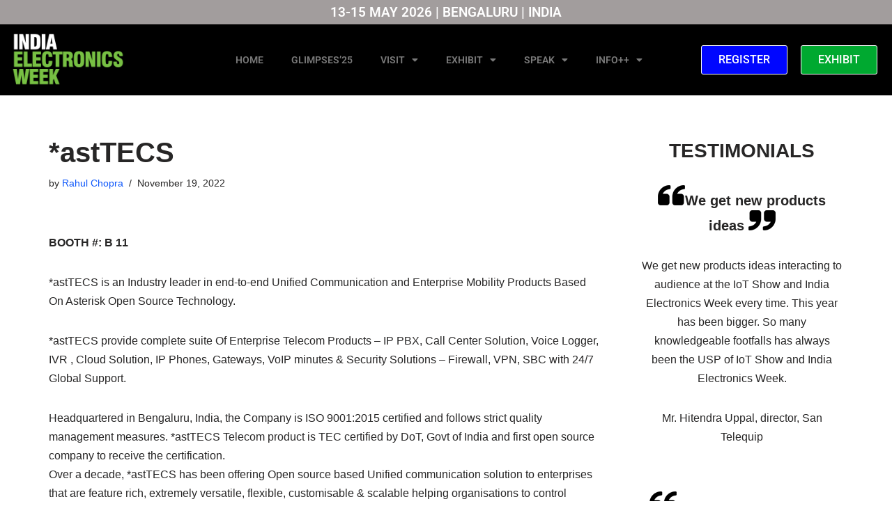

--- FILE ---
content_type: text/html; charset=UTF-8
request_url: https://www.indiaelectronicsweek.com/exhibitors/asttecs/
body_size: 19806
content:
<!DOCTYPE html>
<html lang="en-US" prefix="og: https://ogp.me/ns#">

<head>
	
	<meta charset="UTF-8">
	<meta name="viewport" content="width=device-width, initial-scale=1, minimum-scale=1">
	<link rel="profile" href="http://gmpg.org/xfn/11">
			<link rel="pingback" href="https://www.indiaelectronicsweek.com/xmlrpc.php">
		
<!-- Search Engine Optimization by Rank Math PRO - https://rankmath.com/ -->
<title>*astTECS - India Electronics Week | India&#039;s Biggest Expo and Electronics Conference</title>
<meta name="robots" content="follow, index, max-snippet:-1, max-video-preview:-1, max-image-preview:large"/>
<link rel="canonical" href="https://www.indiaelectronicsweek.com/exhibitors/asttecs/" />
<meta property="og:locale" content="en_US" />
<meta property="og:type" content="article" />
<meta property="og:title" content="*astTECS - India Electronics Week | India&#039;s Biggest Expo and Electronics Conference" />
<meta property="og:description" content="BOOTH #: B 11 *astTECS is an Industry leader in end-to-end Unified Communication and Enterprise Mobility Products Based On Asterisk Open Source Technology. *astTECS provide complete suite Of Enterprise Telecom Products – IP PBX, Call Center Solution, Voice Logger, IVR , Cloud Solution, IP Phones, Gateways, VoIP minutes &amp; Security Solutions – Firewall, VPN, SBC&hellip;&nbsp;&lt;a href=&quot;https://www.indiaelectronicsweek.com/exhibitors/asttecs/&quot; rel=&quot;bookmark&quot;&gt;Read More &raquo;&lt;span class=&quot;screen-reader-text&quot;&gt;*astTECS&lt;/span&gt;&lt;/a&gt;" />
<meta property="og:url" content="https://www.indiaelectronicsweek.com/exhibitors/asttecs/" />
<meta property="og:site_name" content="India Electronics Week" />
<meta property="article:section" content="Exhibitors" />
<meta property="og:updated_time" content="2022-11-19T14:26:07+05:30" />
<meta property="article:published_time" content="2022-11-19T14:25:22+05:30" />
<meta property="article:modified_time" content="2022-11-19T14:26:07+05:30" />
<meta name="twitter:card" content="summary_large_image" />
<meta name="twitter:title" content="*astTECS - India Electronics Week | India&#039;s Biggest Expo and Electronics Conference" />
<meta name="twitter:description" content="BOOTH #: B 11 *astTECS is an Industry leader in end-to-end Unified Communication and Enterprise Mobility Products Based On Asterisk Open Source Technology. *astTECS provide complete suite Of Enterprise Telecom Products – IP PBX, Call Center Solution, Voice Logger, IVR , Cloud Solution, IP Phones, Gateways, VoIP minutes &amp; Security Solutions – Firewall, VPN, SBC&hellip;&nbsp;&lt;a href=&quot;https://www.indiaelectronicsweek.com/exhibitors/asttecs/&quot; rel=&quot;bookmark&quot;&gt;Read More &raquo;&lt;span class=&quot;screen-reader-text&quot;&gt;*astTECS&lt;/span&gt;&lt;/a&gt;" />
<meta name="twitter:label1" content="Written by" />
<meta name="twitter:data1" content="Rahul Chopra" />
<meta name="twitter:label2" content="Time to read" />
<meta name="twitter:data2" content="Less than a minute" />
<script type="application/ld+json" class="rank-math-schema-pro">{"@context":"https://schema.org","@graph":[{"@type":["NewsMediaOrganization","Organization"],"@id":"https://www.indiaelectronicsweek.com/#organization","name":"EFY Enterprises Private Limited","url":"https://www.indiaelectronicsweek.com","logo":{"@type":"ImageObject","@id":"https://www.indiaelectronicsweek.com/#logo","url":"https://www.indiaelectronicsweek.com/wp-content/uploads/2022/03/cropped-cropped-iew-logo_white.png","contentUrl":"https://www.indiaelectronicsweek.com/wp-content/uploads/2022/03/cropped-cropped-iew-logo_white.png","caption":"India Electronics Week","inLanguage":"en-US","width":"372","height":"180"}},{"@type":"WebSite","@id":"https://www.indiaelectronicsweek.com/#website","url":"https://www.indiaelectronicsweek.com","name":"India Electronics Week","publisher":{"@id":"https://www.indiaelectronicsweek.com/#organization"},"inLanguage":"en-US"},{"@type":"WebPage","@id":"https://www.indiaelectronicsweek.com/exhibitors/asttecs/#webpage","url":"https://www.indiaelectronicsweek.com/exhibitors/asttecs/","name":"*astTECS - India Electronics Week | India&#039;s Biggest Expo and Electronics Conference","datePublished":"2022-11-19T14:25:22+05:30","dateModified":"2022-11-19T14:26:07+05:30","isPartOf":{"@id":"https://www.indiaelectronicsweek.com/#website"},"inLanguage":"en-US"},{"@type":"Person","@id":"https://www.indiaelectronicsweek.com/author/rahul-chopra/","name":"Rahul Chopra","url":"https://www.indiaelectronicsweek.com/author/rahul-chopra/","image":{"@type":"ImageObject","@id":"https://secure.gravatar.com/avatar/d4af7b6d3d9122fd76c6e75010b1eae77289bc336f9adf29dbb28e5f29b08b39?s=96&amp;d=blank&amp;r=g","url":"https://secure.gravatar.com/avatar/d4af7b6d3d9122fd76c6e75010b1eae77289bc336f9adf29dbb28e5f29b08b39?s=96&amp;d=blank&amp;r=g","caption":"Rahul Chopra","inLanguage":"en-US"},"worksFor":{"@id":"https://www.indiaelectronicsweek.com/#organization"}},{"@type":"BlogPosting","headline":"*astTECS - India Electronics Week | India&#039;s Biggest Expo and Electronics Conference","datePublished":"2022-11-19T14:25:22+05:30","dateModified":"2022-11-19T14:26:07+05:30","author":{"@id":"https://www.indiaelectronicsweek.com/author/rahul-chopra/","name":"Rahul Chopra"},"publisher":{"@id":"https://www.indiaelectronicsweek.com/#organization"},"description":"BOOTH #: B 11","name":"*astTECS - India Electronics Week | India&#039;s Biggest Expo and Electronics Conference","@id":"https://www.indiaelectronicsweek.com/exhibitors/asttecs/#richSnippet","isPartOf":{"@id":"https://www.indiaelectronicsweek.com/exhibitors/asttecs/#webpage"},"inLanguage":"en-US","mainEntityOfPage":{"@id":"https://www.indiaelectronicsweek.com/exhibitors/asttecs/#webpage"}}]}</script>
<!-- /Rank Math WordPress SEO plugin -->

<link rel='dns-prefetch' href='//www.indiaelectronicsweek.com' />
<link rel='dns-prefetch' href='//use.fontawesome.com' />
<link rel="alternate" type="application/rss+xml" title="India Electronics Week | India&#039;s Biggest Expo and Electronics Conference &raquo; Feed" href="https://www.indiaelectronicsweek.com/feed/" />
<link rel="alternate" type="application/rss+xml" title="India Electronics Week | India&#039;s Biggest Expo and Electronics Conference &raquo; Comments Feed" href="https://www.indiaelectronicsweek.com/comments/feed/" />
<link rel="alternate" type="application/rss+xml" title="India Electronics Week | India&#039;s Biggest Expo and Electronics Conference &raquo; *astTECS Comments Feed" href="https://www.indiaelectronicsweek.com/exhibitors/asttecs/feed/" />
<link rel="alternate" title="oEmbed (JSON)" type="application/json+oembed" href="https://www.indiaelectronicsweek.com/wp-json/oembed/1.0/embed?url=https%3A%2F%2Fwww.indiaelectronicsweek.com%2Fexhibitors%2Fasttecs%2F" />
<link rel="alternate" title="oEmbed (XML)" type="text/xml+oembed" href="https://www.indiaelectronicsweek.com/wp-json/oembed/1.0/embed?url=https%3A%2F%2Fwww.indiaelectronicsweek.com%2Fexhibitors%2Fasttecs%2F&#038;format=xml" />
<style id='wp-img-auto-sizes-contain-inline-css'>
img:is([sizes=auto i],[sizes^="auto," i]){contain-intrinsic-size:3000px 1500px}
/*# sourceURL=wp-img-auto-sizes-contain-inline-css */
</style>
<style id='wp-emoji-styles-inline-css'>

	img.wp-smiley, img.emoji {
		display: inline !important;
		border: none !important;
		box-shadow: none !important;
		height: 1em !important;
		width: 1em !important;
		margin: 0 0.07em !important;
		vertical-align: -0.1em !important;
		background: none !important;
		padding: 0 !important;
	}
/*# sourceURL=wp-emoji-styles-inline-css */
</style>
<style id='font-awesome-svg-styles-default-inline-css'>
.svg-inline--fa {
  display: inline-block;
  height: 1em;
  overflow: visible;
  vertical-align: -.125em;
}
/*# sourceURL=font-awesome-svg-styles-default-inline-css */
</style>
<link rel='stylesheet' id='font-awesome-svg-styles-css' href='https://www.indiaelectronicsweek.com/wp-content/uploads/font-awesome/v5.10.2/css/svg-with-js.css' media='all' />
<style id='font-awesome-svg-styles-inline-css'>
   .wp-block-font-awesome-icon svg::before,
   .wp-rich-text-font-awesome-icon svg::before {content: unset;}
/*# sourceURL=font-awesome-svg-styles-inline-css */
</style>
<link rel='stylesheet' id='neve-style-css' href='https://www.indiaelectronicsweek.com/wp-content/themes/neve/style-main-new.min.css?ver=4.1.3' media='all' />
<style id='neve-style-inline-css'>
.is-menu-sidebar .header-menu-sidebar { visibility: visible; }.is-menu-sidebar.menu_sidebar_slide_left .header-menu-sidebar { transform: translate3d(0, 0, 0); left: 0; }.is-menu-sidebar.menu_sidebar_slide_right .header-menu-sidebar { transform: translate3d(0, 0, 0); right: 0; }.is-menu-sidebar.menu_sidebar_pull_right .header-menu-sidebar, .is-menu-sidebar.menu_sidebar_pull_left .header-menu-sidebar { transform: translateX(0); }.is-menu-sidebar.menu_sidebar_dropdown .header-menu-sidebar { height: auto; }.is-menu-sidebar.menu_sidebar_dropdown .header-menu-sidebar-inner { max-height: 400px; padding: 20px 0; }.is-menu-sidebar.menu_sidebar_full_canvas .header-menu-sidebar { opacity: 1; }.header-menu-sidebar .menu-item-nav-search:not(.floating) { pointer-events: none; }.header-menu-sidebar .menu-item-nav-search .is-menu-sidebar { pointer-events: unset; }@media screen and (max-width: 960px) { .builder-item.cr .item--inner { --textalign: center; --justify: center; } }
.nv-meta-list li.meta:not(:last-child):after { content:"/" }.nv-meta-list .no-mobile{
			display:none;
		}.nv-meta-list li.last::after{
			content: ""!important;
		}@media (min-width: 769px) {
			.nv-meta-list .no-mobile {
				display: inline-block;
			}
			.nv-meta-list li.last:not(:last-child)::after {
		 		content: "/" !important;
			}
		}
 :root{ --container: 748px;--postwidth:100%; --primarybtnbg: var(--nv-primary-accent); --primarybtnhoverbg: var(--nv-primary-accent); --primarybtncolor: #fff; --secondarybtncolor: var(--nv-primary-accent); --primarybtnhovercolor: #fff; --secondarybtnhovercolor: var(--nv-primary-accent);--primarybtnborderradius:3px;--secondarybtnborderradius:3px;--secondarybtnborderwidth:3px;--btnpadding:13px 15px;--primarybtnpadding:13px 15px;--secondarybtnpadding:calc(13px - 3px) calc(15px - 3px); --bodyfontfamily: Arial,Helvetica,sans-serif; --bodyfontsize: 15px; --bodylineheight: 1.6; --bodyletterspacing: 0px; --bodyfontweight: 400; --h1fontsize: 36px; --h1fontweight: 700; --h1lineheight: 1.2; --h1letterspacing: 0px; --h1texttransform: none; --h2fontsize: 28px; --h2fontweight: 700; --h2lineheight: 1.3; --h2letterspacing: 0px; --h2texttransform: none; --h3fontsize: 24px; --h3fontweight: 700; --h3lineheight: 1.4; --h3letterspacing: 0px; --h3texttransform: none; --h4fontsize: 20px; --h4fontweight: 700; --h4lineheight: 1.6; --h4letterspacing: 0px; --h4texttransform: none; --h5fontsize: 16px; --h5fontweight: 700; --h5lineheight: 1.6; --h5letterspacing: 0px; --h5texttransform: none; --h6fontsize: 14px; --h6fontweight: 700; --h6lineheight: 1.6; --h6letterspacing: 0px; --h6texttransform: none;--formfieldborderwidth:2px;--formfieldborderradius:3px; --formfieldbgcolor: var(--nv-site-bg); --formfieldbordercolor: #dddddd; --formfieldcolor: var(--nv-text-color);--formfieldpadding:10px 12px; } .nv-index-posts{ --borderradius:0px; } .has-neve-button-color-color{ color: var(--nv-primary-accent)!important; } .has-neve-button-color-background-color{ background-color: var(--nv-primary-accent)!important; } .single-post-container .alignfull > [class*="__inner-container"], .single-post-container .alignwide > [class*="__inner-container"]{ max-width:718px } .nv-meta-list{ --avatarsize: 20px; } .single .nv-meta-list{ --avatarsize: 20px; } .nv-post-cover{ --height: 250px;--padding:40px 15px;--justify: flex-start; --textalign: left; --valign: center; } .nv-post-cover .nv-title-meta-wrap, .nv-page-title-wrap, .entry-header{ --textalign: left; } .nv-is-boxed.nv-title-meta-wrap{ --padding:40px 15px; --bgcolor: var(--nv-dark-bg); } .nv-overlay{ --opacity: 50; --blendmode: normal; } .nv-is-boxed.nv-comments-wrap{ --padding:20px; } .nv-is-boxed.comment-respond{ --padding:20px; } .single:not(.single-product), .page{ --c-vspace:0 0 0 0;; } .global-styled{ --bgcolor: var(--nv-site-bg); } .header-top{ --rowbcolor: var(--nv-light-bg); --color: var(--nv-text-dark-bg); --bgcolor: #24292e; } .header-main{ --rowbcolor: var(--nv-light-bg); --color: #7b7b7b; --bgcolor: #000000; } .header-bottom{ --rowbcolor: var(--nv-light-bg); --color: var(--nv-text-color); --bgcolor: #ffffff; } .header-menu-sidebar-bg{ --justify: flex-start; --textalign: left;--flexg: 1;--wrapdropdownwidth: auto; --color: var(--nv-text-color); --bgcolor: #ffffff; } .header-menu-sidebar{ width: 360px; } .builder-item--logo{ --maxwidth: 120px; --fs: 24px;--padding:10px 0;--margin:0; --textalign: left;--justify: flex-start; } .builder-item--nav-icon,.header-menu-sidebar .close-sidebar-panel .navbar-toggle{ --bgcolor: #ffffff;--borderradius:2px;--borderwidth:1px; } .builder-item--nav-icon{ --label-margin:0 5px 0 0;;--padding:10px;--margin:0; } .builder-item--primary-menu{ --color: #1cb201; --hovercolor: #77c043; --hovertextcolor: var(--nv-text-color); --activecolor: #1cb201; --spacing: 20px; --height: 25px;--padding:0;--margin:0; --fontsize: 1em; --lineheight: 1.6; --letterspacing: 0px; --fontweight: 500; --texttransform: none; --iconsize: 1em; } .hfg-is-group.has-primary-menu .inherit-ff{ --inheritedfw: 500; } .footer-top-inner .row{ grid-template-columns:1fr 1fr 1fr; --valign: flex-start; } .footer-top{ --rowbcolor: var(--nv-light-bg); --color: var(--nv-text-dark-bg); --bgcolor: #000000; } .footer-main-inner .row{ grid-template-columns:1fr 1fr 1fr; --valign: flex-start; } .footer-main{ --rowbcolor: var(--nv-light-bg); --color: var(--nv-text-color); --bgcolor: var(--nv-site-bg); } .footer-bottom-inner .row{ grid-template-columns:1fr 1fr 1fr; --valign: flex-start; } .footer-bottom{ --rowbcolor: var(--nv-light-bg); --color: var(--nv-text-color); --bgcolor: #000000; } .builder-item--footer-one-widgets{ --padding:0;--margin:0; --textalign: left;--justify: flex-start; } .builder-item--footer-two-widgets{ --padding:0;--margin:0; --textalign: left;--justify: flex-start; } .builder-item--footer-three-widgets{ --padding:0;--margin:0; --textalign: left;--justify: flex-start; } @media(min-width: 576px){ :root{ --container: 992px;--postwidth:50%;--btnpadding:13px 15px;--primarybtnpadding:13px 15px;--secondarybtnpadding:calc(13px - 3px) calc(15px - 3px); --bodyfontsize: 16px; --bodylineheight: 1.6; --bodyletterspacing: 0px; --h1fontsize: 38px; --h1lineheight: 1.2; --h1letterspacing: 0px; --h2fontsize: 30px; --h2lineheight: 1.2; --h2letterspacing: 0px; --h3fontsize: 26px; --h3lineheight: 1.4; --h3letterspacing: 0px; --h4fontsize: 22px; --h4lineheight: 1.5; --h4letterspacing: 0px; --h5fontsize: 18px; --h5lineheight: 1.6; --h5letterspacing: 0px; --h6fontsize: 14px; --h6lineheight: 1.6; --h6letterspacing: 0px; } .single-post-container .alignfull > [class*="__inner-container"], .single-post-container .alignwide > [class*="__inner-container"]{ max-width:962px } .nv-meta-list{ --avatarsize: 20px; } .single .nv-meta-list{ --avatarsize: 20px; } .nv-post-cover{ --height: 320px;--padding:60px 30px;--justify: flex-start; --textalign: left; --valign: center; } .nv-post-cover .nv-title-meta-wrap, .nv-page-title-wrap, .entry-header{ --textalign: left; } .nv-is-boxed.nv-title-meta-wrap{ --padding:60px 30px; } .nv-is-boxed.nv-comments-wrap{ --padding:30px; } .nv-is-boxed.comment-respond{ --padding:30px; } .single:not(.single-product), .page{ --c-vspace:0 0 0 0;; } .header-menu-sidebar-bg{ --justify: flex-start; --textalign: left;--flexg: 1;--wrapdropdownwidth: auto; } .header-menu-sidebar{ width: 360px; } .builder-item--logo{ --maxwidth: 120px; --fs: 24px;--padding:10px 0;--margin:0; --textalign: left;--justify: flex-start; } .builder-item--nav-icon{ --label-margin:0 5px 0 0;;--padding:10px 15px;--margin:0; } .builder-item--primary-menu{ --spacing: 20px; --height: 25px;--padding:0;--margin:0; --fontsize: 1em; --lineheight: 1.6; --letterspacing: 0px; --iconsize: 1em; } .builder-item--footer-one-widgets{ --padding:0;--margin:0; --textalign: left;--justify: flex-start; } .builder-item--footer-two-widgets{ --padding:0;--margin:0; --textalign: left;--justify: flex-start; } .builder-item--footer-three-widgets{ --padding:0;--margin:0; --textalign: left;--justify: flex-start; } }@media(min-width: 960px){ :root{ --container: 1170px;--postwidth:33.333333333333%;--btnpadding:13px 15px;--primarybtnpadding:13px 15px;--secondarybtnpadding:calc(13px - 3px) calc(15px - 3px); --bodyfontsize: 16px; --bodylineheight: 1.7; --bodyletterspacing: 0px; --h1fontsize: 40px; --h1lineheight: 1.1; --h1letterspacing: 0px; --h2fontsize: 32px; --h2lineheight: 1.2; --h2letterspacing: 0px; --h3fontsize: 28px; --h3lineheight: 1.4; --h3letterspacing: 0px; --h4fontsize: 24px; --h4lineheight: 1.5; --h4letterspacing: 0px; --h5fontsize: 20px; --h5lineheight: 1.6; --h5letterspacing: 0px; --h6fontsize: 16px; --h6lineheight: 1.6; --h6letterspacing: 0px; } body:not(.single):not(.archive):not(.blog):not(.search):not(.error404) .neve-main > .container .col, body.post-type-archive-course .neve-main > .container .col, body.post-type-archive-llms_membership .neve-main > .container .col{ max-width: 100%; } body:not(.single):not(.archive):not(.blog):not(.search):not(.error404) .nv-sidebar-wrap, body.post-type-archive-course .nv-sidebar-wrap, body.post-type-archive-llms_membership .nv-sidebar-wrap{ max-width: 0%; } .neve-main > .archive-container .nv-index-posts.col{ max-width: 100%; } .neve-main > .archive-container .nv-sidebar-wrap{ max-width: 0%; } .neve-main > .single-post-container .nv-single-post-wrap.col{ max-width: 70%; } .single-post-container .alignfull > [class*="__inner-container"], .single-post-container .alignwide > [class*="__inner-container"]{ max-width:789px } .container-fluid.single-post-container .alignfull > [class*="__inner-container"], .container-fluid.single-post-container .alignwide > [class*="__inner-container"]{ max-width:calc(70% + 15px) } .neve-main > .single-post-container .nv-sidebar-wrap{ max-width: 30%; } .nv-meta-list{ --avatarsize: 20px; } .single .nv-meta-list{ --avatarsize: 20px; } .nv-post-cover{ --height: 400px;--padding:60px 40px;--justify: flex-start; --textalign: left; --valign: center; } .nv-post-cover .nv-title-meta-wrap, .nv-page-title-wrap, .entry-header{ --textalign: left; } .nv-is-boxed.nv-title-meta-wrap{ --padding:60px 40px; } .nv-is-boxed.nv-comments-wrap{ --padding:40px; } .nv-is-boxed.comment-respond{ --padding:40px; } .single:not(.single-product), .page{ --c-vspace:0 0 0 0;; } .header-menu-sidebar-bg{ --justify: flex-start; --textalign: left;--flexg: 1;--wrapdropdownwidth: auto; } .header-menu-sidebar{ width: 360px; } .builder-item--logo{ --maxwidth: 127px; --fs: 24px;--padding:10px 0;--margin:0; --textalign: left;--justify: flex-start; } .builder-item--nav-icon{ --label-margin:0 5px 0 0;;--padding:10px 15px;--margin:0; } .builder-item--primary-menu{ --spacing: 20px; --height: 25px;--padding:0;--margin:0; --fontsize: 1em; --lineheight: 1.6; --letterspacing: 0px; --iconsize: 1em; } .footer-top{ --height:334px; } .builder-item--footer-one-widgets{ --padding:0;--margin:0; --textalign: left;--justify: flex-start; } .builder-item--footer-two-widgets{ --padding:0;--margin:0; --textalign: left;--justify: flex-start; } .builder-item--footer-three-widgets{ --padding:0;--margin:0; --textalign: left;--justify: flex-start; } }.nv-content-wrap .elementor a:not(.button):not(.wp-block-file__button){ text-decoration: none; }:root{--nv-primary-accent:#2f5aae;--nv-secondary-accent:#2f5aae;--nv-site-bg:#ffffff;--nv-light-bg:#f4f5f7;--nv-dark-bg:#121212;--nv-text-color:#272626;--nv-text-dark-bg:#ffffff;--nv-c-1:#9463ae;--nv-c-2:#be574b;--nv-fallback-ff:Arial, Helvetica, sans-serif;}
:root{--e-global-color-nvprimaryaccent:#2f5aae;--e-global-color-nvsecondaryaccent:#2f5aae;--e-global-color-nvsitebg:#ffffff;--e-global-color-nvlightbg:#f4f5f7;--e-global-color-nvdarkbg:#121212;--e-global-color-nvtextcolor:#272626;--e-global-color-nvtextdarkbg:#ffffff;--e-global-color-nvc1:#9463ae;--e-global-color-nvc2:#be574b;}
/*# sourceURL=neve-style-inline-css */
</style>
<link rel='stylesheet' id='font-awesome-official-css' href='https://use.fontawesome.com/releases/v5.10.2/css/all.css' media='all' integrity="sha384-rtJEYb85SiYWgfpCr0jn174XgJTn4rptSOQsMroFBPQSGLdOC5IbubP6lJ35qoM9" crossorigin="anonymous" />
<link rel='stylesheet' id='elementor-frontend-css' href='https://www.indiaelectronicsweek.com/wp-content/plugins/elementor/assets/css/frontend.min.css?ver=3.33.4' media='all' />
<link rel='stylesheet' id='widget-heading-css' href='https://www.indiaelectronicsweek.com/wp-content/plugins/elementor/assets/css/widget-heading.min.css?ver=3.33.4' media='all' />
<link rel='stylesheet' id='e-sticky-css' href='https://www.indiaelectronicsweek.com/wp-content/plugins/elementor-pro/assets/css/modules/sticky.min.css?ver=3.31.2' media='all' />
<link rel='stylesheet' id='widget-image-css' href='https://www.indiaelectronicsweek.com/wp-content/plugins/elementor/assets/css/widget-image.min.css?ver=3.33.4' media='all' />
<link rel='stylesheet' id='widget-nav-menu-css' href='https://www.indiaelectronicsweek.com/wp-content/plugins/elementor-pro/assets/css/widget-nav-menu.min.css?ver=3.31.2' media='all' />
<link rel='stylesheet' id='e-animation-grow-css' href='https://www.indiaelectronicsweek.com/wp-content/plugins/elementor/assets/lib/animations/styles/e-animation-grow.min.css?ver=3.33.4' media='all' />
<link rel='stylesheet' id='elementor-icons-css' href='https://www.indiaelectronicsweek.com/wp-content/plugins/elementor/assets/lib/eicons/css/elementor-icons.min.css?ver=5.44.0' media='all' />
<link rel='stylesheet' id='elementor-post-19353-css' href='https://www.indiaelectronicsweek.com/wp-content/uploads/elementor/css/post-19353.css?ver=1765300938' media='all' />
<link rel='stylesheet' id='uael-frontend-css' href='https://www.indiaelectronicsweek.com/wp-content/plugins/ultimate-elementor/assets/min-css/uael-frontend.min.css?ver=1.40.1' media='all' />
<link rel='stylesheet' id='uael-teammember-social-icons-css' href='https://www.indiaelectronicsweek.com/wp-content/plugins/elementor/assets/css/widget-social-icons.min.css?ver=3.24.0' media='all' />
<link rel='stylesheet' id='uael-social-share-icons-brands-css' href='https://www.indiaelectronicsweek.com/wp-content/plugins/elementor/assets/lib/font-awesome/css/brands.css?ver=5.15.3' media='all' />
<link rel='stylesheet' id='uael-social-share-icons-fontawesome-css' href='https://www.indiaelectronicsweek.com/wp-content/plugins/elementor/assets/lib/font-awesome/css/fontawesome.css?ver=5.15.3' media='all' />
<link rel='stylesheet' id='uael-nav-menu-icons-css' href='https://www.indiaelectronicsweek.com/wp-content/plugins/elementor/assets/lib/font-awesome/css/solid.css?ver=5.15.3' media='all' />
<link rel='stylesheet' id='elementor-post-17726-css' href='https://www.indiaelectronicsweek.com/wp-content/uploads/elementor/css/post-17726.css?ver=1768473875' media='all' />
<link rel='stylesheet' id='elementor-post-25834-css' href='https://www.indiaelectronicsweek.com/wp-content/uploads/elementor/css/post-25834.css?ver=1765300935' media='all' />
<link rel='stylesheet' id='font-awesome-official-v4shim-css' href='https://use.fontawesome.com/releases/v5.10.2/css/v4-shims.css' media='all' integrity="sha384-updXts+unDswrMsYxLc5R+HfSmF8CuEIOe48Rj3DoVoPUIImOT1fs26H/tr/H9gC" crossorigin="anonymous" />
<style id='font-awesome-official-v4shim-inline-css'>
@font-face {
font-family: "FontAwesome";
font-display: block;
src: url("https://use.fontawesome.com/releases/v5.10.2/webfonts/fa-brands-400.eot"),
		url("https://use.fontawesome.com/releases/v5.10.2/webfonts/fa-brands-400.eot?#iefix") format("embedded-opentype"),
		url("https://use.fontawesome.com/releases/v5.10.2/webfonts/fa-brands-400.woff2") format("woff2"),
		url("https://use.fontawesome.com/releases/v5.10.2/webfonts/fa-brands-400.woff") format("woff"),
		url("https://use.fontawesome.com/releases/v5.10.2/webfonts/fa-brands-400.ttf") format("truetype"),
		url("https://use.fontawesome.com/releases/v5.10.2/webfonts/fa-brands-400.svg#fontawesome") format("svg");
}

@font-face {
font-family: "FontAwesome";
font-display: block;
src: url("https://use.fontawesome.com/releases/v5.10.2/webfonts/fa-solid-900.eot"),
		url("https://use.fontawesome.com/releases/v5.10.2/webfonts/fa-solid-900.eot?#iefix") format("embedded-opentype"),
		url("https://use.fontawesome.com/releases/v5.10.2/webfonts/fa-solid-900.woff2") format("woff2"),
		url("https://use.fontawesome.com/releases/v5.10.2/webfonts/fa-solid-900.woff") format("woff"),
		url("https://use.fontawesome.com/releases/v5.10.2/webfonts/fa-solid-900.ttf") format("truetype"),
		url("https://use.fontawesome.com/releases/v5.10.2/webfonts/fa-solid-900.svg#fontawesome") format("svg");
}

@font-face {
font-family: "FontAwesome";
font-display: block;
src: url("https://use.fontawesome.com/releases/v5.10.2/webfonts/fa-regular-400.eot"),
		url("https://use.fontawesome.com/releases/v5.10.2/webfonts/fa-regular-400.eot?#iefix") format("embedded-opentype"),
		url("https://use.fontawesome.com/releases/v5.10.2/webfonts/fa-regular-400.woff2") format("woff2"),
		url("https://use.fontawesome.com/releases/v5.10.2/webfonts/fa-regular-400.woff") format("woff"),
		url("https://use.fontawesome.com/releases/v5.10.2/webfonts/fa-regular-400.ttf") format("truetype"),
		url("https://use.fontawesome.com/releases/v5.10.2/webfonts/fa-regular-400.svg#fontawesome") format("svg");
unicode-range: U+F004-F005,U+F007,U+F017,U+F022,U+F024,U+F02E,U+F03E,U+F044,U+F057-F059,U+F06E,U+F070,U+F075,U+F07B-F07C,U+F080,U+F086,U+F089,U+F094,U+F09D,U+F0A0,U+F0A4-F0A7,U+F0C5,U+F0C7-F0C8,U+F0E0,U+F0EB,U+F0F3,U+F0F8,U+F0FE,U+F111,U+F118-F11A,U+F11C,U+F133,U+F144,U+F146,U+F14A,U+F14D-F14E,U+F150-F152,U+F15B-F15C,U+F164-F165,U+F185-F186,U+F191-F192,U+F1AD,U+F1C1-F1C9,U+F1CD,U+F1D8,U+F1E3,U+F1EA,U+F1F6,U+F1F9,U+F20A,U+F247-F249,U+F24D,U+F254-F25B,U+F25D,U+F267,U+F271-F274,U+F279,U+F28B,U+F28D,U+F2B5-F2B6,U+F2B9,U+F2BB,U+F2BD,U+F2C1-F2C2,U+F2D0,U+F2D2,U+F2DC,U+F2ED,U+F328,U+F358-F35B,U+F3A5,U+F3D1,U+F410,U+F4AD;
}
/*# sourceURL=font-awesome-official-v4shim-inline-css */
</style>
<link rel='stylesheet' id='elementor-gf-local-roboto-css' href='https://www.indiaelectronicsweek.com/wp-content/uploads/elementor/google-fonts/css/roboto.css?ver=1745339361' media='all' />
<link rel='stylesheet' id='elementor-gf-local-robotoslab-css' href='https://www.indiaelectronicsweek.com/wp-content/uploads/elementor/google-fonts/css/robotoslab.css?ver=1745339373' media='all' />
<link rel='stylesheet' id='elementor-icons-shared-0-css' href='https://www.indiaelectronicsweek.com/wp-content/plugins/elementor/assets/lib/font-awesome/css/fontawesome.min.css?ver=5.15.3' media='all' />
<link rel='stylesheet' id='elementor-icons-fa-solid-css' href='https://www.indiaelectronicsweek.com/wp-content/plugins/elementor/assets/lib/font-awesome/css/solid.min.css?ver=5.15.3' media='all' />
<script src="https://www.indiaelectronicsweek.com/wp-includes/js/jquery/jquery.min.js?ver=3.7.1" id="jquery-core-js"></script>
<script src="https://www.indiaelectronicsweek.com/wp-includes/js/jquery/jquery-migrate.min.js?ver=3.4.1" id="jquery-migrate-js"></script>
<link rel="https://api.w.org/" href="https://www.indiaelectronicsweek.com/wp-json/" /><link rel="alternate" title="JSON" type="application/json" href="https://www.indiaelectronicsweek.com/wp-json/wp/v2/posts/23312" /><link rel="EditURI" type="application/rsd+xml" title="RSD" href="https://www.indiaelectronicsweek.com/xmlrpc.php?rsd" />
<meta name="generator" content="WordPress 6.9" />
<link rel='shortlink' href='https://www.indiaelectronicsweek.com/?p=23312' />
<meta name="generator" content="Elementor 3.33.4; features: additional_custom_breakpoints; settings: css_print_method-external, google_font-enabled, font_display-auto">
<!-- Google Tag Manager -->
<script>(function(w,d,s,l,i){w[l]=w[l]||[];w[l].push({'gtm.start':
new Date().getTime(),event:'gtm.js'});var f=d.getElementsByTagName(s)[0],
j=d.createElement(s),dl=l!='dataLayer'?'&l='+l:'';j.async=true;j.src=
'https://www.googletagmanager.com/gtm.js?id='+i+dl;f.parentNode.insertBefore(j,f);
})(window,document,'script','dataLayer','GTM-M77CZDP');</script>
<!-- End Google Tag Manager -->
<meta name="facebook-domain-verification" content="eussjt1c7u27n6ij8ryrq4kaq64f16" />
<!-- Google tag (gtag.js) -->
<script async src="https://www.googletagmanager.com/gtag/js?id=AW-11457928193">
</script>
<script>
  window.dataLayer = window.dataLayer || [];
  function gtag(){dataLayer.push(arguments);}
  gtag('js', new Date());

  gtag('config', 'AW-11457928193');
</script>
			<style>
				.e-con.e-parent:nth-of-type(n+4):not(.e-lazyloaded):not(.e-no-lazyload),
				.e-con.e-parent:nth-of-type(n+4):not(.e-lazyloaded):not(.e-no-lazyload) * {
					background-image: none !important;
				}
				@media screen and (max-height: 1024px) {
					.e-con.e-parent:nth-of-type(n+3):not(.e-lazyloaded):not(.e-no-lazyload),
					.e-con.e-parent:nth-of-type(n+3):not(.e-lazyloaded):not(.e-no-lazyload) * {
						background-image: none !important;
					}
				}
				@media screen and (max-height: 640px) {
					.e-con.e-parent:nth-of-type(n+2):not(.e-lazyloaded):not(.e-no-lazyload),
					.e-con.e-parent:nth-of-type(n+2):not(.e-lazyloaded):not(.e-no-lazyload) * {
						background-image: none !important;
					}
				}
			</style>
			<link rel="icon" href="https://www.indiaelectronicsweek.com/wp-content/uploads/2016/12/IEW_big.png" sizes="32x32" />
<link rel="icon" href="https://www.indiaelectronicsweek.com/wp-content/uploads/2016/12/IEW_big.png" sizes="192x192" />
<link rel="apple-touch-icon" href="https://www.indiaelectronicsweek.com/wp-content/uploads/2016/12/IEW_big.png" />
<meta name="msapplication-TileImage" content="https://www.indiaelectronicsweek.com/wp-content/uploads/2016/12/IEW_big.png" />
		<style id="wp-custom-css">
			
body:before { display: none; }
body li { font-size: 14px; }
h2 {
    font-size: 1.40em;
}

h4 {
    font-size: 1em;
}


.inner-set h3 { font-size: 20px; }


a { color: #0f58fb; }
a:hover, a:focus {
    color: #e96656;
}

.light-mode {
    color: #404248;
	box-shadow: 0 1px 5px -3px black !important;
}

/**.hfg_header .header-main-inner, .hfg_header .header-main-inner.light-mode {
	z-index: 99999 !important;
}**/

.dark-mode .icon-bar {
    background: #000 !important;
}

.register { padding-right: 0px !important; 
background: #da1e4f !important;
	margin: 0px 5px 0px;
}

.register a { padding: 0px 18px; font-size: 12px !important; color: #fff !important; text-transform: uppercase !important;
}



.schedule { background: #52b748 !important; border-radius: 0px;margin-left: 5px; }
.schedule a { padding:1px 10px !important; color: #fff !important;
    font-size: 12px !important; }



.passes { padding-right: 0px !important; 
background: #f43f6e !important;
	margin: 0px 5px 0px;
	border-radius: 0px;
}

.passes a { padding: 0px 18px; font-size: 12px !important; color: #fff !important; text-transform: uppercase !important;
}



.menu { margin: 0px 3px; padding-right: 0px !important; }

.menu a { padding: 0px 15px; font-size: 12px !important; font-weight: 400; text-transform: uppercase !important; }

.menu:hover { background: #0f58fb;
	border-radius: 0px;}

.menu:hover a { color: #000 !important; }

.menu:hover span.caret { color: #000 !important;}



.row .menu-item-has-children:last-child .caret-wrap {
    right: 0px;
}


.nv-nav-wrap > .nav-menu-primary > ul.primary-menu-ul li:hover > a > .caret-wrap .caret {
    color: #000 !important;
}




.row .primary-menu-ul .sub-menu li a { justify-content: flex-start; }

.primary-menu-ul li {
    cursor: pointer;
    width: auto !important;
    display: block;
    position: relative;
}


.sub-menu { 
	border-top: 2px solid #0f58fb !important;	
	background: #fff !important;
	padding: 10px 0px 10px 25px !important; }

.sub-menu li { border: none !important;
	background: #fff !important;
margin: 4px 0px 0px;
}

.sub-menu li a { font-size: 13px;
padding: 7px 14px;
	color: #000 !important;
}

.sub-menu li:hover a { color: #000 !important;
}


.content {
  position: relative;
  width: 100%;
  max-width: 400px;
  margin: auto;
  overflow: hidden;
}

.content .content-overlay {
  
background: linear-gradient(135deg, rgba(235,32,85,0.3) 0%,rgba(235,32,85,1) 100%); /* W3C, IE10+, FF16+, Chrome26+, Opera12+, Safari7+ */
filter: progid:DXImageTransform.Microsoft.gradient( startColorstr='#4deb2055', endColorstr='#eb2055',GradientType=1 ); /* IE6-9 fallback on horizontal gradient */
  position: absolute;
  height: 98%;
  width: 100%;
  left: 0;
  top: 0;
  bottom: 0;
  right: 0;
  opacity: 0;
  -webkit-transition: all 0.4s ease-in-out 0s;
  -moz-transition: all 0.4s ease-in-out 0s;
  transition: all 0.4s ease-in-out 0s;
}

.content .content-overlay{
  opacity: 0;
}

.content:hover .content-overlay{
  opacity: 1;
}

.content-image{
  width: 100%;
}

.content-details {
  position: absolute;
  text-align: center;
  padding-left: 1em;
  padding-right: 1em;
  width: 100%;
  top: 50%;
  left: 50%;
  opacity: 0;
  -webkit-transform: translate(-50%, -50%);
  -moz-transform: translate(-50%, -50%);
  transform: translate(-50%, -50%);
  -webkit-transition: all 0.3s ease-in-out 0s;
  -moz-transition: all 0.3s ease-in-out 0s;
  transition: all 0.3s ease-in-out 0s;
}

.content:hover .content-details{
  top: 68%;
  left: 50%;
  opacity: 1;
}

.content .content-details{
  top: 75%;
  left: 50%;
  opacity: 0;
}

.content-details h3{
  color: #fff;
  font-weight: 500;
  letter-spacing: 0;
  margin-bottom: 0px;
  text-transform: uppercase;
	font-size: 14px;
}

.content-details p{
  color: #fff;
  font-size: 11px;
}



.flipcard {
  font-family: arial;
	/*height: 210px;*/
	width: 130px;
	position: relative;
	perspective: 700px;
	/*-webkit-transform-style: preserve-3d;
	transform-style: preserve-3d;*/
	text-align: center;
	margin: 0 auto;
}

/*.flipcard_front, .flipcard_back {
	backface-visibility: hidden;
	height: 100%;
	width: 100%;
	position: absolute;
	top: 50%;
	left: 50%;
	-webkit-transition: all .5s ease;
	transition: all .5s ease;
}

.flipcard_front {
	-webkit-transform: translate(-50%, -50%) rotateY(0deg);
	-ms-transform: translate(-50%, -50%) rotateY(0deg);
	transform: translate(-50%, -50%) rotateY(0deg);
	background-size: 100% 100%;
	background-position: 50% 50%;
}

.flipcard:hover .flipcard_front {
	-webkit-transform: translate(-50%, -50%) rotateY(180deg);
	-ms-transform: translate(-50%, -50%) rotateY(180deg);
	transform: translate(-50%, -50%) rotateY(180deg);
}

.flipcard_back {
	-webkit-transform: translate(-50%, -50%) rotateY(180deg);
	-ms-transform: translate(-50%, -50%) rotateY(180deg);
	transform: translate(-50%, -50%) rotateY(180deg);
	color: white;
}

.flipcard:hover .flipcard_back {
	-webkit-transform: translate(-50%, -50%) rotateY(360deg);
	-ms-transform: translate(-50%, -50%) rotateY(360deg);
	transform: translate(-50%, -50%) rotateY(360deg);
}

.flipcard_description {
	box-sizing: border-box;
	position: absolute;
	top: 0;
	width: 100%;
	padding: 1% 1% 0%;
	overflow: auto;
}


.flipcard_description h2 {
  color: #fff;
	margin-bottom: 5px;
	font-weight: 600;
}

.flipcard_description p {
	padding:8px;
  line-height: 1.4;
	font-size: 12px;
}
*/


.pass { border-radius: 3px; padding: 10px; margin: 20px 0px; /*border: 2px solid #eb2055;*/ background: #2e1a4e; box-shadow: 0 0 2px #999; margin-top: 50px; text-align: center; }
	
.pass h4 { text-align: center; text-transform: uppercase; color: #fff; height: 70px; font-weight: 500; font-size: 21px; margin: 0px; padding: 12px 0px; }
	
.pass h6 { text-align: center; font-weight: 400; margin: 10px 0px 24px; }
	
.pass h6 span { background: #0096ff; padding: 6px 25px; border-radius: 20px; color: #fff; font-size: 13px; }

	
.pass ol.price { list-style: none; display: table; padding-left: 0px; margin-top: 3px;margin-bottom: 20px; }
	
.pass ol.price li { float: left; background: #0096ff; font-size: 12px; padding: 7px 14px; border-radius: 20px; color: #fff; }
	
.pass ol.price li:nth-child(2) { margin-left:10px; }
	
.pass ol.price li:nth-child(3) { margin-left:10px; }

	
.pass ul { text-align: left; padding:10px 0px 22px 15px; list-style: none;}
	
.pass ul li { font-size: 14px; margin-top: 12px; line-height: 18px;  font-weight: 500; color: #fff; }
	
.pass ul li:before { content: "\f14a"; font-family: "Font Awesome 5 Free"; }

.pass ul li.disable:before { content: "\f146"; font-family: "Font Awesome 5 Free"; }
	
.pass ul li.disable { color: #959595; font-weight: 400; font-size: 13px; text-decoration: line-through; }
	
.pass .buy { background: #0096ff; border: none; font-size: 13px; color: #fff; text-transform: uppercase; padding: 6px 15px; border-radius: 3px;border-bottom: 3px solid #0072c1; position: relative; top: 28px; }


.offer-main h5 { text-transform: uppercase; font-weight: 500; background: #eb2055; border-top-left-radius: 3px; border-top-right-radius: 3px; color: #fff; font-size: 21px; margin: 0px; padding: 7px 0px; text-align: center; }
	
.all-access-pass { text-align: center; border-radius: 3px; padding: 10px; border-top-left-radius: 0px; border-top-right-radius: 0px; margin: 0px; background: #2e1a4e; border: 2px solid #eb2055; }
	
.all-access-pass h4 { text-align: center; text-transform: uppercase; font-weight: 500; color: #fff; font-size: 21px; margin: 0px; padding: 12px 0px; }
	
.all-access-pass h6 { text-align: center; font-weight: 400; margin: 18px 0px 18px; }
	
.all-access-pass h6 span { background: #0096ff; padding: 6px 25px; border-radius: 20px; color: #fff; font-size: 13px; }

.all-access-pass ul { text-align: left; padding:16px 0px 20px 15px; background: #2e1a4e; list-style: none;}
	
.all-access-pass ul li { font-size: 14px; margin-top: 12px; line-height: 18px; color: #fff; font-weight: 500; }
	
.all-access-pass ul li:before { content: "\f14a"; font-family: "Font Awesome 5 Free"; }
	
.all-access-pass ul li.disable:before { content: "\f146"; font-family: "Font Awesome 5 Free"; }
	
.all-access-pass ul li.disable { color: #959595; font-weight: 400; font-size: 13px; text-decoration: line-through;}
	
.all-access-pass .buy { background: #0433ff; border: none; font-size: 13px; color: #fff; text-transform: uppercase; padding: 6px 15px; border-radius: 3px;border-bottom: 3px solid #031e94; position: relative; top: 28px;}


.offer-main-2 h5 { text-align: center; text-transform: uppercase; font-weight: 500; background: #b91842; border-top-left-radius: 3px; border-top-right-radius: 3px; color: #fff; font-size: 21px; margin: 0px; padding: 7px 0px; }
	
.business-access-pass { text-align: center; border-radius: 3px; padding: 10px; border-top-left-radius: 0px; border-top-right-radius: 0px; margin: 0px; background: #2e1a4e; border: 2px solid #b91842; }
	
.business-access-pass h4 {  text-align: center; text-transform: uppercase; font-weight: 500; color: #fff; font-size: 21px; margin: 0px; padding: 12px 0px; }
	
.business-access-pass h6 { font-weight: 400; margin: 18px 0px 18px; }
	
.business-access-pass h6 span { background: #0096ff; padding: 6px 25px; border-radius: 20px; color: #fff; font-size: 13px; }

.business-access-pass ul { text-align: left; padding:18px 0px 20px 15px; background: #2e1a4e; list-style: none;}
	
.business-access-pass ul li { font-size: 14px; margin-top: 12px; line-height: 18px; color: #fff; font-weight: 500; }
	
.business-access-pass ul li:before { content: "\f14a"; font-family: "Font Awesome 5 Free"; }
	
.business-access-pass ul li.disable:before { content: "\f146"; font-family: "Font Awesome 5 Free"; }
	
.business-access-pass ul li.disable { color: #959595; font-weight: 400; font-size: 13px; text-decoration: line-through;}
	
.business-access-pass .buy { background: #0433ff; border: none; font-size: 13px; color: #fff; text-transform: uppercase; padding: 6px 15px; border-radius: 3px;border-bottom: 3px solid #031e94; position: relative; top: 28px; }


.ftr-txt { color: #b7b7b7 !important; font-size: 14px !important; }

.widget .widget-title { font-size: 17px; color: #fff !important; }


/****Media Query******/

@media (min-width:320px) and (max-width:680px) {
	
	.elementor:not(.elementor-edit-area-active) .elementor-hidden-phone { display: block; }
	
.header .neve-transparent-header .nv-navbar	{border-bottom: 1px solid #fff !important;}

.register { padding-right: 0px !important; 
background: #eb2055 !important;
	margin: 10px 10px 0px;
	border-radius: 0px;
}

.register a { padding: 4px 18px !important; font-size: 12px !important; color: #fff !important; transform: uppercase !important;
}

	
	
.schedule {padding-right: 0px !important; background: #52b748 !important; margin: 10px 10px 0px;
	border-radius: 0px; }
.schedule a { padding: 4px 18px !important; font-size: 12px !important; color: #fff !important; transform: uppercase !important; }



.passes { padding-right: 0px !important; 
background: #f43f6e !important;
	margin: 10px 10px 0px;
	border-radius: 0px;
}

.passes a { padding: 4px 18px !important; font-size: 12px !important; color: #fff !important; transform: uppercase !important;
}

	


.menu { margin: 0px 10px; padding-right: 0px !important;
	}

.menu a { padding: 0px 25px;  }

.menu a:hover {
	color: #0f58fb !important;
	border-radius: 0px;
	}
	

.nv-nav-wrap > .nav-menu-primary > ul.primary-menu-ul li:hover > a > .caret-wrap .caret {
    color: #0f58fb !important;
}

.row .primary-menu-ul .sub-menu li a { justify-content: flex-start; }

.primary-menu-ul li {
    cursor: pointer;
    width: auto !important;
    display: block;
    position: relative;
}


.sub-menu { 
	border-top: 2px solid #0f58fb !important;
	padding: 10px 0px 10px 25px !important; }

.sub-menu li { border: none !important;
margin: 4px 0px 0px;
}

.sub-menu li a { font-size: 13px;
padding: 7px 14px;
}

.sub-menu li:hover a { color: #0f58fb !important;
}

	.pass { margin-top: 0px; }
	
	.pass ol.price li { padding: 7px 12px; }
	
.pass ol.price li:nth-child(2) {
    margin-left: 3px;
}	
	
.pass ol.price li:nth-child(3) {
    margin-left: 3px;
}	

	.pass h4 { height: 60px; }
	
	.pass h6 {
	font-size: 14px;
    margin: 8px 0px 8px;
}
	
.all-access-pass h6 {
	font-size: 14px;
    margin: 8px 0px 8px;
}
	
	
.business-access-pass h6 {
	font-size: 14px;
    margin: 8px 0px 8px;
}
	
}


@media (min-width:768px) and (max-width:978px) {

.schedule { border: 1px solid #ffd479 !important; border-radius: 3px; }
.schedule a { padding:9px 6px !important; 
    font-size: 9px; }
	
.menu a { padding: 0px 10px; font-size: 10px !important; }

	.pass h4 { font-size: 15px; 
	height: 40px;
	}
	
	.pass h6 { margin-bottom: 10px; }
	
	.pass ul li { font-size: 11px; }
.pass ul li.disable	{ font-size: 11px; }

	.pass ol.price { margin-bottom: 6px; }

.pass ol.price li {
    float: left;
    background: #0096ff;
    font-size: 10px;
    padding: 7px 4px;
    border-radius: 20px;
    color: #fff;
}
.pass ol.price li:nth-child(2) {
    margin-left: 1px;
}	
	
.pass ol.price li:nth-child(3) {
    margin-left: 1px;
}	
	
	
	
	
	
.all-access-pass h4 { font-size: 15px; }
	

	
.all-access-pass ul li { font-size: 11px; }	
.all-access-pass h6 { margin-top: 0px; margin-bottom: 0px; }
	
.business-access-pass h4 { font-size: 15px; }
	
	.business-access-pass h6 { margin-top: 0px; margin-bottom: 0px; }
	
.business-access-pass ul li { font-size: 11px; }

	.content-details { padding-left: 5px; padding-right: 5px; }
	
.content:hover .content-details {
    top: 60%;
    left: 50%;
    opacity: 1;
}

.content-details h3 { font-size: 10px; letter-spacing: 0px; }

.content-details p {
    color: #fff;
    font-size: 9px;
    line-height: 12px;
}
	
}


@media (min-width:980px) and (max-width:1024px) {

.menu a { padding: 0px 10px; font-size: 10px !important; }

	.passes  a { font-size: 10px !important; padding: 0px 12px; }
	
	.register  a { font-size: 10px !important; padding: 0px 12px; }

	.pass h4 { font-size: 18px; }
	.pass ol.price li { font-size: 12px; padding: 5px; }
	.pass ol.price li:nth-child(2) { margin-left:4px; }
	.pass ol.price li:nth-child(3) { margin-left:4px; }
	
	ol.price { margin: 0 auto; } 

	.all-access-pass h4 { font-size: 18px; }
	.business-access-pass h4 { font-size: 18px; }
	
.content-details { padding-left: 5px; padding-right: 5px; }
	
.content:hover .content-details {
    top: 60%;
    left: 50%;
    opacity: 1;
}	

.content-details h3 { font-size: 10px; letter-spacing: 0px; }

.content-details p {
    color: #fff;
    font-size: 9px;
    line-height: 12px;
}	

	
	/*.flipcard { width: 180px; height: 200px; margin-top: 20px; }
	
	.flipcard_description h2 { font-size: 24px; padding-top:10px; }
	
	.flipcard_description p { font-size: 14px; }
	*/
	
}
		</style>
						<style type="text/css" id="c4wp-checkout-css">
					.woocommerce-checkout .c4wp_captcha_field {
						margin-bottom: 10px;
						margin-top: 15px;
						position: relative;
						display: inline-block;
					}
				</style>
							<style type="text/css" id="c4wp-v3-lp-form-css">
				.login #login, .login #lostpasswordform {
					min-width: 350px !important;
				}
				.wpforms-field-c4wp iframe {
					width: 100% !important;
				}
			</style>
			
	</head>

<body  class="wp-singular post-template-default single single-post postid-23312 single-format-standard wp-custom-logo wp-theme-neve  nv-blog-grid nv-sidebar-right menu_sidebar_slide_left elementor-default elementor-kit-19353" id="neve_body"  >
<!-- Google Tag Manager (noscript) -->
<noscript><iframe src="https://www.googletagmanager.com/ns.html?id=GTM-M77CZDP"
height="0" width="0" style="display:none;visibility:hidden"></iframe></noscript>
<!-- End Google Tag Manager (noscript) -->
<div class="wrapper">
	
	<header class="header"  >
		<a class="neve-skip-link show-on-focus" href="#content" >
			Skip to content		</a>
				<header data-elementor-type="header" data-elementor-id="17726" class="elementor elementor-17726 elementor-location-header" data-elementor-post-type="elementor_library">
					<section class="elementor-section elementor-top-section elementor-element elementor-element-5ad90b92 elementor-section-boxed elementor-section-height-default elementor-section-height-default" data-id="5ad90b92" data-element_type="section" data-settings="{&quot;background_background&quot;:&quot;classic&quot;,&quot;sticky&quot;:&quot;top&quot;,&quot;sticky_on&quot;:[&quot;desktop&quot;,&quot;tablet&quot;,&quot;mobile&quot;],&quot;sticky_offset&quot;:0,&quot;sticky_effects_offset&quot;:0,&quot;sticky_anchor_link_offset&quot;:0}">
						<div class="elementor-container elementor-column-gap-default">
					<div class="elementor-column elementor-col-100 elementor-top-column elementor-element elementor-element-154a41e" data-id="154a41e" data-element_type="column">
			<div class="elementor-widget-wrap elementor-element-populated">
						<div class="elementor-element elementor-element-15ee5bbf elementor-widget elementor-widget-heading" data-id="15ee5bbf" data-element_type="widget" data-widget_type="heading.default">
				<div class="elementor-widget-container">
					<h2 class="elementor-heading-title elementor-size-default">13-15 MAY 2026 | BENGALURU | INDIA</h2>				</div>
				</div>
					</div>
		</div>
					</div>
		</section>
				<section class="elementor-section elementor-top-section elementor-element elementor-element-d4043f1 elementor-section-boxed elementor-section-height-default elementor-section-height-default" data-id="d4043f1" data-element_type="section" data-settings="{&quot;background_background&quot;:&quot;classic&quot;,&quot;sticky&quot;:&quot;top&quot;,&quot;sticky_on&quot;:[&quot;desktop&quot;,&quot;tablet&quot;,&quot;mobile&quot;],&quot;sticky_offset&quot;:0,&quot;sticky_effects_offset&quot;:0,&quot;sticky_anchor_link_offset&quot;:0}">
						<div class="elementor-container elementor-column-gap-default">
					<div class="elementor-column elementor-col-33 elementor-top-column elementor-element elementor-element-3310637" data-id="3310637" data-element_type="column">
			<div class="elementor-widget-wrap elementor-element-populated">
						<div class="elementor-element elementor-element-12c5d7e elementor-widget elementor-widget-theme-site-logo elementor-widget-image" data-id="12c5d7e" data-element_type="widget" data-widget_type="theme-site-logo.default">
				<div class="elementor-widget-container">
											<a href="https://www.indiaelectronicsweek.com">
			<img width="372" height="180" src="https://www.indiaelectronicsweek.com/wp-content/uploads/2022/03/cropped-cropped-iew-logo_white.png" class="attachment-full size-full wp-image-20654" alt="" srcset="https://www.indiaelectronicsweek.com/wp-content/uploads/2022/03/cropped-cropped-iew-logo_white.png 372w, https://www.indiaelectronicsweek.com/wp-content/uploads/2022/03/cropped-cropped-iew-logo_white-300x145.png 300w" sizes="(max-width: 372px) 100vw, 372px" />				</a>
											</div>
				</div>
					</div>
		</div>
				<div class="elementor-column elementor-col-33 elementor-top-column elementor-element elementor-element-a5d9fdc" data-id="a5d9fdc" data-element_type="column">
			<div class="elementor-widget-wrap elementor-element-populated">
						<div class="elementor-element elementor-element-2d58881 elementor-nav-menu__align-end elementor-nav-menu--stretch elementor-widget__width-initial elementor-nav-menu--dropdown-tablet elementor-nav-menu__text-align-aside elementor-nav-menu--toggle elementor-nav-menu--burger elementor-widget elementor-widget-nav-menu" data-id="2d58881" data-element_type="widget" data-settings="{&quot;full_width&quot;:&quot;stretch&quot;,&quot;layout&quot;:&quot;horizontal&quot;,&quot;submenu_icon&quot;:{&quot;value&quot;:&quot;&lt;i class=\&quot;fas fa-caret-down\&quot;&gt;&lt;\/i&gt;&quot;,&quot;library&quot;:&quot;fa-solid&quot;},&quot;toggle&quot;:&quot;burger&quot;}" data-widget_type="nav-menu.default">
				<div class="elementor-widget-container">
								<nav aria-label="Menu" class="elementor-nav-menu--main elementor-nav-menu__container elementor-nav-menu--layout-horizontal e--pointer-underline e--animation-fade">
				<ul id="menu-1-2d58881" class="elementor-nav-menu"><li class="menu-item menu-item-type-custom menu-item-object-custom menu-item-home menu-item-25793"><a href="https://www.indiaelectronicsweek.com/" class="elementor-item">HOME</a></li>
<li class="menu-item menu-item-type-custom menu-item-object-custom menu-item-30900"><a href="https://www.indiaelectronicsweek.com/gallery-2025-edition/" class="elementor-item">GLIMPSES&#8217;25</a></li>
<li class="menu-item menu-item-type-custom menu-item-object-custom menu-item-has-children menu-item-25794"><a href="#" class="elementor-item elementor-item-anchor">VISIT</a>
<ul class="sub-menu elementor-nav-menu--dropdown">
	<li class="menu-item menu-item-type-custom menu-item-object-custom menu-item-29449"><a href="https://indiaelectronicsweek.com/show-guide-2025" class="elementor-sub-item">Show Guide 2025</a></li>
	<li class="menu-item menu-item-type-custom menu-item-object-custom menu-item-28778"><a href="https://register.iotshow.in/Login" class="elementor-sub-item">Login</a></li>
	<li class="menu-item menu-item-type-custom menu-item-object-custom menu-item-28686"><a href="https://www.indiaelectronicsweek.com/exhibitors-of-2025" class="elementor-sub-item">Exhibitors List 2025</a></li>
	<li class="menu-item menu-item-type-custom menu-item-object-custom menu-item-32578"><a href="https://www.indiaelectronicsweek.com/post-show-2025/" class="elementor-sub-item">Post Show 2025</a></li>
</ul>
</li>
<li class="menu-item menu-item-type-custom menu-item-object-custom menu-item-has-children menu-item-25796"><a href="#" class="elementor-item elementor-item-anchor">EXHIBIT</a>
<ul class="sub-menu elementor-nav-menu--dropdown">
	<li class="menu-item menu-item-type-custom menu-item-object-custom menu-item-25797"><a href="https://www.indiaelectronicsweek.com/exhibit/" class="elementor-sub-item">Should You Exhibit?</a></li>
	<li class="menu-item menu-item-type-custom menu-item-object-custom menu-item-28687"><a target="_blank" href="https://www.indiaelectronicsweek.com/exhibitors-of-2025" class="elementor-sub-item">Exhibitors List 2025</a></li>
	<li class="menu-item menu-item-type-custom menu-item-object-custom menu-item-32579"><a href="https://www.indiaelectronicsweek.com/post-show-2025/" class="elementor-sub-item">Post Show 2025</a></li>
</ul>
</li>
<li class="menu-item menu-item-type-custom menu-item-object-custom menu-item-has-children menu-item-27559"><a href="#" class="elementor-item elementor-item-anchor">SPEAK</a>
<ul class="sub-menu elementor-nav-menu--dropdown">
	<li class="menu-item menu-item-type-custom menu-item-object-custom menu-item-27560"><a target="_blank" href="https://docs.google.com/forms/d/e/1FAIpQLSdRMNLhYP2pqa-ldnnzRq9750HBAgFz-lNTDJNP8LYpvv4yZQ/viewform" class="elementor-sub-item">Register as a Speaker</a></li>
	<li class="menu-item menu-item-type-custom menu-item-object-custom menu-item-27561"><a target="_blank" href="https://docs.google.com/forms/d/e/1FAIpQLSfNs-qo0kauwoxrWSfNJmNw23v-SKIU7NxxQlT8vOujdjoKZQ/viewform?usp=header" class="elementor-sub-item">Propose your Talk</a></li>
</ul>
</li>
<li class="menu-item menu-item-type-custom menu-item-object-custom menu-item-has-children menu-item-25798"><a href="#" class="elementor-item elementor-item-anchor">INFO++</a>
<ul class="sub-menu elementor-nav-menu--dropdown">
	<li class="menu-item menu-item-type-custom menu-item-object-custom menu-item-25799"><a href="https://www.indiaelectronicsweek.com/venue/" class="elementor-sub-item">Venue</a></li>
	<li class="menu-item menu-item-type-custom menu-item-object-custom menu-item-25800"><a href="https://www.indiaelectronicsweek.com/hotels" class="elementor-sub-item">Hotels</a></li>
	<li class="menu-item menu-item-type-custom menu-item-object-custom menu-item-29187"><a href="https://www.indiaelectronicsweek.com/special-stay-benefits-at-iew-2025/" class="elementor-sub-item">Special Stay Benefits</a></li>
	<li class="menu-item menu-item-type-custom menu-item-object-custom menu-item-has-children menu-item-25801"><a href="#" class="elementor-sub-item elementor-item-anchor">History</a>
	<ul class="sub-menu elementor-nav-menu--dropdown">
		<li class="menu-item menu-item-type-custom menu-item-object-custom menu-item-has-children menu-item-26727"><a href="https://www.iotshow.in/conference-workshops-agenda-2024/" class="elementor-sub-item">IEW 2024</a>
		<ul class="sub-menu elementor-nav-menu--dropdown">
			<li class="menu-item menu-item-type-custom menu-item-object-custom menu-item-26953"><a href="https://www.iotshow.in/conference-workshops-agenda-2024/" class="elementor-sub-item">Conference Schedule</a></li>
			<li class="menu-item menu-item-type-custom menu-item-object-custom menu-item-26952"><a href="https://www.iotshow.in/workshop-2024/" class="elementor-sub-item">View MasterClasses</a></li>
			<li class="menu-item menu-item-type-custom menu-item-object-custom menu-item-27453"><a href="https://www.indiaelectronicsweek.com/post-show-2024" class="elementor-sub-item">Last Edition Highlights</a></li>
		</ul>
</li>
		<li class="menu-item menu-item-type-custom menu-item-object-custom menu-item-25811"><a href="https://www.indiaelectronicsweek.com/post-show-report-2022" class="elementor-sub-item">Highlights of 2022</a></li>
		<li class="menu-item menu-item-type-custom menu-item-object-custom menu-item-has-children menu-item-25813"><a href="https://www.indiaelectronicsweek.com/why-should-idh-firms-exhibit-iew/" class="elementor-sub-item">Tips for Exhibitors</a>
		<ul class="sub-menu elementor-nav-menu--dropdown">
			<li class="menu-item menu-item-type-custom menu-item-object-custom menu-item-25814"><a href="https://www.indiaelectronicsweek.com/uncategorized/should-you-even-consider-investing-in-exhibiting-at-trade-shows/" class="elementor-sub-item">Tip #1</a></li>
			<li class="menu-item menu-item-type-custom menu-item-object-custom menu-item-25815"><a href="https://www.indiaelectronicsweek.com/uncategorized/how-to-select-the-right-exhibition-for-your-business/" class="elementor-sub-item">Tip # 2</a></li>
			<li class="menu-item menu-item-type-custom menu-item-object-custom menu-item-25816"><a href="https://www.indiaelectronicsweek.com/uncategorized/we-get-a-lot-of-cards-at-expos-but-no-one-picks-the-phone-after-the-show/" class="elementor-sub-item">Tip #3</a></li>
		</ul>
</li>
		<li class="menu-item menu-item-type-custom menu-item-object-custom menu-item-has-children menu-item-25802"><a href="#" class="elementor-sub-item elementor-item-anchor">Highlights of 2020</a>
		<ul class="sub-menu elementor-nav-menu--dropdown">
			<li class="menu-item menu-item-type-custom menu-item-object-custom menu-item-25812"><a href="https://www.indiaelectronicsweek.com/post-show-report-2020" class="elementor-sub-item">Post Show Report</a></li>
			<li class="menu-item menu-item-type-custom menu-item-object-custom menu-item-25803"><a href="https://www.indiaelectronicsweek.com/conferences-2020/" class="elementor-sub-item">Conferences 2020</a></li>
			<li class="menu-item menu-item-type-custom menu-item-object-custom menu-item-25804"><a href="https://www.indiaelectronicsweek.com/programme/" class="elementor-sub-item">Programme 2020</a></li>
		</ul>
</li>
	</ul>
</li>
	<li class="menu-item menu-item-type-custom menu-item-object-custom menu-item-25805"><a href="https://www.indiaelectronicsweek.com/conference-code-of-conduct/" class="elementor-sub-item">Conference Code of Conduct</a></li>
	<li class="menu-item menu-item-type-custom menu-item-object-custom menu-item-25806"><a href="https://www.indiaelectronicsweek.com/ban-on-plastic-in-bengaluru/" class="elementor-sub-item">Ban of Plastic in Bengaluru</a></li>
	<li class="menu-item menu-item-type-custom menu-item-object-custom menu-item-25807"><a href="https://www.indiaelectronicsweek.com/love-diversity/" class="elementor-sub-item">Love Diversity</a></li>
	<li class="menu-item menu-item-type-custom menu-item-object-custom menu-item-25999"><a href="https://www.indiaelectronicsweek.com/account-deletion-request/" class="elementor-sub-item">Subscription &#038; Account Removal</a></li>
</ul>
</li>
</ul>			</nav>
					<div class="elementor-menu-toggle" role="button" tabindex="0" aria-label="Menu Toggle" aria-expanded="false">
			<i aria-hidden="true" role="presentation" class="elementor-menu-toggle__icon--open eicon-menu-bar"></i><i aria-hidden="true" role="presentation" class="elementor-menu-toggle__icon--close eicon-close"></i>		</div>
					<nav class="elementor-nav-menu--dropdown elementor-nav-menu__container" aria-hidden="true">
				<ul id="menu-2-2d58881" class="elementor-nav-menu"><li class="menu-item menu-item-type-custom menu-item-object-custom menu-item-home menu-item-25793"><a href="https://www.indiaelectronicsweek.com/" class="elementor-item" tabindex="-1">HOME</a></li>
<li class="menu-item menu-item-type-custom menu-item-object-custom menu-item-30900"><a href="https://www.indiaelectronicsweek.com/gallery-2025-edition/" class="elementor-item" tabindex="-1">GLIMPSES&#8217;25</a></li>
<li class="menu-item menu-item-type-custom menu-item-object-custom menu-item-has-children menu-item-25794"><a href="#" class="elementor-item elementor-item-anchor" tabindex="-1">VISIT</a>
<ul class="sub-menu elementor-nav-menu--dropdown">
	<li class="menu-item menu-item-type-custom menu-item-object-custom menu-item-29449"><a href="https://indiaelectronicsweek.com/show-guide-2025" class="elementor-sub-item" tabindex="-1">Show Guide 2025</a></li>
	<li class="menu-item menu-item-type-custom menu-item-object-custom menu-item-28778"><a href="https://register.iotshow.in/Login" class="elementor-sub-item" tabindex="-1">Login</a></li>
	<li class="menu-item menu-item-type-custom menu-item-object-custom menu-item-28686"><a href="https://www.indiaelectronicsweek.com/exhibitors-of-2025" class="elementor-sub-item" tabindex="-1">Exhibitors List 2025</a></li>
	<li class="menu-item menu-item-type-custom menu-item-object-custom menu-item-32578"><a href="https://www.indiaelectronicsweek.com/post-show-2025/" class="elementor-sub-item" tabindex="-1">Post Show 2025</a></li>
</ul>
</li>
<li class="menu-item menu-item-type-custom menu-item-object-custom menu-item-has-children menu-item-25796"><a href="#" class="elementor-item elementor-item-anchor" tabindex="-1">EXHIBIT</a>
<ul class="sub-menu elementor-nav-menu--dropdown">
	<li class="menu-item menu-item-type-custom menu-item-object-custom menu-item-25797"><a href="https://www.indiaelectronicsweek.com/exhibit/" class="elementor-sub-item" tabindex="-1">Should You Exhibit?</a></li>
	<li class="menu-item menu-item-type-custom menu-item-object-custom menu-item-28687"><a target="_blank" href="https://www.indiaelectronicsweek.com/exhibitors-of-2025" class="elementor-sub-item" tabindex="-1">Exhibitors List 2025</a></li>
	<li class="menu-item menu-item-type-custom menu-item-object-custom menu-item-32579"><a href="https://www.indiaelectronicsweek.com/post-show-2025/" class="elementor-sub-item" tabindex="-1">Post Show 2025</a></li>
</ul>
</li>
<li class="menu-item menu-item-type-custom menu-item-object-custom menu-item-has-children menu-item-27559"><a href="#" class="elementor-item elementor-item-anchor" tabindex="-1">SPEAK</a>
<ul class="sub-menu elementor-nav-menu--dropdown">
	<li class="menu-item menu-item-type-custom menu-item-object-custom menu-item-27560"><a target="_blank" href="https://docs.google.com/forms/d/e/1FAIpQLSdRMNLhYP2pqa-ldnnzRq9750HBAgFz-lNTDJNP8LYpvv4yZQ/viewform" class="elementor-sub-item" tabindex="-1">Register as a Speaker</a></li>
	<li class="menu-item menu-item-type-custom menu-item-object-custom menu-item-27561"><a target="_blank" href="https://docs.google.com/forms/d/e/1FAIpQLSfNs-qo0kauwoxrWSfNJmNw23v-SKIU7NxxQlT8vOujdjoKZQ/viewform?usp=header" class="elementor-sub-item" tabindex="-1">Propose your Talk</a></li>
</ul>
</li>
<li class="menu-item menu-item-type-custom menu-item-object-custom menu-item-has-children menu-item-25798"><a href="#" class="elementor-item elementor-item-anchor" tabindex="-1">INFO++</a>
<ul class="sub-menu elementor-nav-menu--dropdown">
	<li class="menu-item menu-item-type-custom menu-item-object-custom menu-item-25799"><a href="https://www.indiaelectronicsweek.com/venue/" class="elementor-sub-item" tabindex="-1">Venue</a></li>
	<li class="menu-item menu-item-type-custom menu-item-object-custom menu-item-25800"><a href="https://www.indiaelectronicsweek.com/hotels" class="elementor-sub-item" tabindex="-1">Hotels</a></li>
	<li class="menu-item menu-item-type-custom menu-item-object-custom menu-item-29187"><a href="https://www.indiaelectronicsweek.com/special-stay-benefits-at-iew-2025/" class="elementor-sub-item" tabindex="-1">Special Stay Benefits</a></li>
	<li class="menu-item menu-item-type-custom menu-item-object-custom menu-item-has-children menu-item-25801"><a href="#" class="elementor-sub-item elementor-item-anchor" tabindex="-1">History</a>
	<ul class="sub-menu elementor-nav-menu--dropdown">
		<li class="menu-item menu-item-type-custom menu-item-object-custom menu-item-has-children menu-item-26727"><a href="https://www.iotshow.in/conference-workshops-agenda-2024/" class="elementor-sub-item" tabindex="-1">IEW 2024</a>
		<ul class="sub-menu elementor-nav-menu--dropdown">
			<li class="menu-item menu-item-type-custom menu-item-object-custom menu-item-26953"><a href="https://www.iotshow.in/conference-workshops-agenda-2024/" class="elementor-sub-item" tabindex="-1">Conference Schedule</a></li>
			<li class="menu-item menu-item-type-custom menu-item-object-custom menu-item-26952"><a href="https://www.iotshow.in/workshop-2024/" class="elementor-sub-item" tabindex="-1">View MasterClasses</a></li>
			<li class="menu-item menu-item-type-custom menu-item-object-custom menu-item-27453"><a href="https://www.indiaelectronicsweek.com/post-show-2024" class="elementor-sub-item" tabindex="-1">Last Edition Highlights</a></li>
		</ul>
</li>
		<li class="menu-item menu-item-type-custom menu-item-object-custom menu-item-25811"><a href="https://www.indiaelectronicsweek.com/post-show-report-2022" class="elementor-sub-item" tabindex="-1">Highlights of 2022</a></li>
		<li class="menu-item menu-item-type-custom menu-item-object-custom menu-item-has-children menu-item-25813"><a href="https://www.indiaelectronicsweek.com/why-should-idh-firms-exhibit-iew/" class="elementor-sub-item" tabindex="-1">Tips for Exhibitors</a>
		<ul class="sub-menu elementor-nav-menu--dropdown">
			<li class="menu-item menu-item-type-custom menu-item-object-custom menu-item-25814"><a href="https://www.indiaelectronicsweek.com/uncategorized/should-you-even-consider-investing-in-exhibiting-at-trade-shows/" class="elementor-sub-item" tabindex="-1">Tip #1</a></li>
			<li class="menu-item menu-item-type-custom menu-item-object-custom menu-item-25815"><a href="https://www.indiaelectronicsweek.com/uncategorized/how-to-select-the-right-exhibition-for-your-business/" class="elementor-sub-item" tabindex="-1">Tip # 2</a></li>
			<li class="menu-item menu-item-type-custom menu-item-object-custom menu-item-25816"><a href="https://www.indiaelectronicsweek.com/uncategorized/we-get-a-lot-of-cards-at-expos-but-no-one-picks-the-phone-after-the-show/" class="elementor-sub-item" tabindex="-1">Tip #3</a></li>
		</ul>
</li>
		<li class="menu-item menu-item-type-custom menu-item-object-custom menu-item-has-children menu-item-25802"><a href="#" class="elementor-sub-item elementor-item-anchor" tabindex="-1">Highlights of 2020</a>
		<ul class="sub-menu elementor-nav-menu--dropdown">
			<li class="menu-item menu-item-type-custom menu-item-object-custom menu-item-25812"><a href="https://www.indiaelectronicsweek.com/post-show-report-2020" class="elementor-sub-item" tabindex="-1">Post Show Report</a></li>
			<li class="menu-item menu-item-type-custom menu-item-object-custom menu-item-25803"><a href="https://www.indiaelectronicsweek.com/conferences-2020/" class="elementor-sub-item" tabindex="-1">Conferences 2020</a></li>
			<li class="menu-item menu-item-type-custom menu-item-object-custom menu-item-25804"><a href="https://www.indiaelectronicsweek.com/programme/" class="elementor-sub-item" tabindex="-1">Programme 2020</a></li>
		</ul>
</li>
	</ul>
</li>
	<li class="menu-item menu-item-type-custom menu-item-object-custom menu-item-25805"><a href="https://www.indiaelectronicsweek.com/conference-code-of-conduct/" class="elementor-sub-item" tabindex="-1">Conference Code of Conduct</a></li>
	<li class="menu-item menu-item-type-custom menu-item-object-custom menu-item-25806"><a href="https://www.indiaelectronicsweek.com/ban-on-plastic-in-bengaluru/" class="elementor-sub-item" tabindex="-1">Ban of Plastic in Bengaluru</a></li>
	<li class="menu-item menu-item-type-custom menu-item-object-custom menu-item-25807"><a href="https://www.indiaelectronicsweek.com/love-diversity/" class="elementor-sub-item" tabindex="-1">Love Diversity</a></li>
	<li class="menu-item menu-item-type-custom menu-item-object-custom menu-item-25999"><a href="https://www.indiaelectronicsweek.com/account-deletion-request/" class="elementor-sub-item" tabindex="-1">Subscription &#038; Account Removal</a></li>
</ul>
</li>
</ul>			</nav>
						</div>
				</div>
					</div>
		</div>
				<div class="elementor-column elementor-col-33 elementor-top-column elementor-element elementor-element-d45c92f" data-id="d45c92f" data-element_type="column">
			<div class="elementor-widget-wrap elementor-element-populated">
						<section class="elementor-section elementor-inner-section elementor-element elementor-element-ee9ea3e elementor-section-boxed elementor-section-height-default elementor-section-height-default" data-id="ee9ea3e" data-element_type="section">
						<div class="elementor-container elementor-column-gap-default">
					<div class="elementor-column elementor-col-50 elementor-inner-column elementor-element elementor-element-738d178" data-id="738d178" data-element_type="column">
			<div class="elementor-widget-wrap elementor-element-populated">
						<div class="elementor-element elementor-element-ccd1599 elementor-align-center elementor-widget elementor-widget-button" data-id="ccd1599" data-element_type="widget" data-widget_type="button.default">
				<div class="elementor-widget-container">
									<div class="elementor-button-wrapper">
					<a class="elementor-button elementor-button-link elementor-size-sm elementor-animation-grow" href="https://www.indiaelectronicsweek.com/register/" target="_blank">
						<span class="elementor-button-content-wrapper">
									<span class="elementor-button-text">REGISTER</span>
					</span>
					</a>
				</div>
								</div>
				</div>
					</div>
		</div>
				<div class="elementor-column elementor-col-50 elementor-inner-column elementor-element elementor-element-32c8da9" data-id="32c8da9" data-element_type="column">
			<div class="elementor-widget-wrap elementor-element-populated">
						<div class="elementor-element elementor-element-388809b elementor-align-center elementor-widget elementor-widget-button" data-id="388809b" data-element_type="widget" data-widget_type="button.default">
				<div class="elementor-widget-container">
									<div class="elementor-button-wrapper">
					<a class="elementor-button elementor-button-link elementor-size-sm elementor-animation-grow" href="https://www.indiaelectronicsweek.com/exhibit/" target="_blank">
						<span class="elementor-button-content-wrapper">
									<span class="elementor-button-text">EXHIBIT</span>
					</span>
					</a>
				</div>
								</div>
				</div>
					</div>
		</div>
					</div>
		</section>
					</div>
		</div>
					</div>
		</section>
				</header>
			</header>

	

	
	<main id="content" class="neve-main">

	<div class="container single-post-container">
		<div class="row">
						<article id="post-23312"
					class="nv-single-post-wrap col post-23312 post type-post status-publish format-standard hentry category-exhibitors">
				<div class="entry-header" ><div class="nv-title-meta-wrap"><small class="neve-breadcrumbs-wrapper"></small><h1 class="title entry-title">*astTECS</h1><ul class="nv-meta-list"><li  class="meta author vcard "><span class="author-name fn">by <a href="https://www.indiaelectronicsweek.com/author/rahul-chopra/" title="Posts by Rahul Chopra" rel="author">Rahul Chopra</a></span></li><li class="meta date posted-on "><time class="entry-date published" datetime="2022-11-19T14:25:22+05:30" content="2022-11-19">November 19, 2022</time><time class="updated" datetime="2022-11-19T14:26:07+05:30">November 19, 2022</time></li></ul></div></div><div class="nv-content-wrap entry-content"><p><strong>BOOTH #: B 11</strong></p>
<p><span data-sheets-value="{&quot;1&quot;:2,&quot;2&quot;:&quot;*astTECS is  an Industry leader in end-to-end Unified Communication and Enterprise Mobility Products Based On Asterisk Open Source Technology. \n\n  *astTECS provide complete suite Of Enterprise Telecom Products – IP PBX, Call Center Solution, Voice Logger, IVR ,  Cloud Solution, IP Phones, Gateways, VoIP minutes  &amp; Security Solutions – Firewall, VPN, SBC with 24/7 Global Support. \n\nHeadquartered in Bengaluru, India, the Company is ISO 9001:2015 certified and follows strict quality management measures. *astTECS  Telecom product  is TEC certified by DoT, Govt of India and first open source company to receive the certification. \nOver a decade, *astTECS has been offering Open source based Unified communication solution to enterprises that are feature rich, extremely versatile, flexible, customisable &amp; scalable helping organisations to control operational and capital costs, streamline operations and create a robust and reliable converged environment across all industry verticals.\n\n*astTECS is spread across the globe with 4500+ customers base with  its strong network of partners and is constantly growing its presence.&quot;}" data-sheets-userformat="{&quot;2&quot;:705,&quot;3&quot;:{&quot;1&quot;:0},&quot;9&quot;:0,&quot;10&quot;:0,&quot;12&quot;:0}">*astTECS is an Industry leader in end-to-end Unified Communication and Enterprise Mobility Products Based On Asterisk Open Source Technology.</p>
<p>*astTECS provide complete suite Of Enterprise Telecom Products – IP PBX, Call Center Solution, Voice Logger, IVR , Cloud Solution, IP Phones, Gateways, VoIP minutes &amp; Security Solutions – Firewall, VPN, SBC with 24/7 Global Support.</p>
<p>Headquartered in Bengaluru, India, the Company is ISO 9001:2015 certified and follows strict quality management measures. *astTECS Telecom product is TEC certified by DoT, Govt of India and first open source company to receive the certification.<br />
Over a decade, *astTECS has been offering Open source based Unified communication solution to enterprises that are feature rich, extremely versatile, flexible, customisable &amp; scalable helping organisations to control operational and capital costs, streamline operations and create a robust and reliable converged environment across all industry verticals.</p>
<p>*astTECS is spread across the globe with 4500+ customers base with its strong network of partners and is constantly growing its presence.</span></p>
<p>FOR INQUIRES, CONTACT:</p>
<p><span data-sheets-value="{&quot;1&quot;:2,&quot;2&quot;:&quot;info@asttecs.com&quot;}" data-sheets-userformat="{&quot;2&quot;:705,&quot;3&quot;:{&quot;1&quot;:0},&quot;9&quot;:0,&quot;10&quot;:0,&quot;12&quot;:0}">info@asttecs.com<br />
080 -6640 6640</span></p>
<p><span data-sheets-value="{&quot;1&quot;:2,&quot;2&quot;:&quot;www.asttecs.com&quot;}" data-sheets-userformat="{&quot;2&quot;:705,&quot;3&quot;:{&quot;1&quot;:0},&quot;9&quot;:0,&quot;10&quot;:0,&quot;12&quot;:0}" data-sheets-hyperlink="http://www.asttecs.com"><a class="in-cell-link" href="http://www.asttecs.com" target="_blank" rel="noopener">www.asttecs.com</a></span></p>
</div>
<div id="comments" class="comments-area">
		<div id="respond" class="comment-respond nv-is-boxed">
		<h2 id="reply-title" class="comment-reply-title">Leave a Reply <small><a rel="nofollow" id="cancel-comment-reply-link" href="/exhibitors/asttecs/#respond" style="display:none;">Cancel reply</a></small></h2><form action="https://www.indiaelectronicsweek.com/wp-comments-post.php" method="post" id="commentform" class="comment-form"><p class="comment-notes"><span id="email-notes">Your email address will not be published.</span> <span class="required-field-message">Required fields are marked <span class="required">*</span></span></p><p class="comment-form-author"><label for="author">Name <span class="required">*</span></label> <input id="author" name="author" type="text" value="" size="30" maxlength="245" autocomplete="name" required /></p>
<p class="comment-form-email"><label for="email">Email <span class="required">*</span></label> <input id="email" name="email" type="email" value="" size="30" maxlength="100" aria-describedby="email-notes" autocomplete="email" required /></p>
<p class="comment-form-url"><label for="url">Website</label> <input id="url" name="url" type="url" value="" size="30" maxlength="200" autocomplete="url" /></p>
<p class="comment-form-comment"><label for="comment">Comment <span class="required">*</span></label> <textarea id="comment" name="comment" cols="45" rows="8" maxlength="65525" required></textarea></p><p class="form-submit"><input name="submit" type="submit" id="submit" class="button button-primary" value="Post Comment" /> <input type='hidden' name='comment_post_ID' value='23312' id='comment_post_ID' />
<input type='hidden' name='comment_parent' id='comment_parent' value='0' />
</p><p style="display: none;"><input type="hidden" id="akismet_comment_nonce" name="akismet_comment_nonce" value="581de601c1" /></p><p style="display: none !important;" class="akismet-fields-container" data-prefix="ak_"><label>&#916;<textarea name="ak_hp_textarea" cols="45" rows="8" maxlength="100"></textarea></label><input type="hidden" id="ak_js_1" name="ak_js" value="112"/><script>document.getElementById( "ak_js_1" ).setAttribute( "value", ( new Date() ).getTime() );</script></p></form>	</div><!-- #respond -->
	</div>
			</article>
			<div class="nv-sidebar-wrap col-sm-12 nv-right blog-sidebar " >
		<aside id="secondary" role="complementary">
		
		<div id="text-25" class="widget widget_text">			<div class="textwidget"><h3 style="text-align: center;">TESTIMONIALS</h3>
<div class="textwidget" style="text-align: center;">
<div class="test-side">
<div class="inner-set">
<h3><img decoding="async" src="https://www.indiaelectronicsweek.com/wp-content/uploads/2018/04/testimonial.png" />We get new products ideas <img decoding="async" src="https://www.indiaelectronicsweek.com/wp-content/uploads/2018/04/testimonial-2.png" /></h3>
<p>We get new products ideas interacting to audience at the IoT Show and India Electronics Week every time. This year has been bigger. So many knowledgeable footfalls has always been the USP of IoT Show and India Electronics Week.</p>
<p>Mr. Hitendra Uppal, director, San Telequip</p>
</div>
<hr style="margin-bottom: 15px; border: 1px solid #fff !important;" />
<div class="inner-set">
<h3><img decoding="async" src="https://www.indiaelectronicsweek.com/wp-content/uploads/2018/04/testimonial.png" />This year’s events were much bigger than last year.<br />
<img decoding="async" src="https://www.indiaelectronicsweek.com/wp-content/uploads/2018/04/testimonial-2.png" /></h3>
<p>IoT Show and India Electronics Week 2020 have added a lot of value to the ecosystem. This year’s events were much bigger than last year.</p>
<p>Mr. Rohit Sadalge, director, marketing, Altair</p>
</div>
<hr style="margin-bottom: 15px; border: 1px solid #fff !important;" />
<div class="inner-set">
<h3><img decoding="async" src="https://www.indiaelectronicsweek.com/wp-content/uploads/2018/04/testimonial.png" />Registered more than 100 leads <img decoding="async" src="https://www.indiaelectronicsweek.com/wp-content/uploads/2018/04/testimonial-2.png" /></h3>
<p style="font-weight: 400;">We launched a new product here at the IoT Show and India Electronics Week 2020 and have generated a lot of response for it. Articod had already registered more than 100 leads. The number of requests for product explanations and connection enquiries have been phenomenal.</p>
<p>Mr. Rahul V.P., co-founder, Articbot</p>
</div>
<hr style="margin-bottom: 15px; border: 1px solid #fff !important;" />
<div class="inner-set">
<h3><img decoding="async" src="https://www.indiaelectronicsweek.com/wp-content/uploads/2018/04/testimonial.png" />Place to be to connect with target audience<img decoding="async" src="https://www.indiaelectronicsweek.com/wp-content/uploads/2018/04/testimonial-2.png" /></h3>
<p style="font-weight: 400;">A lot of people came to the booth enquiring about the products and solutions. The audience has been the kind we have been looking forward for always. IoT Show and India Electronics Week 2020 is the place to be to connect with target audience. We participated as visitors last year and as exhibitors this year.</p>
<p>Mr. Unnikrishnan K C, co-founder, Zoid Labs</p>
</div>
<hr style="margin-bottom: 15px; border: 1px solid #fff !important;" />
<div class="inner-set">
<h3><img decoding="async" src="https://www.indiaelectronicsweek.com/wp-content/uploads/2018/04/testimonial.png" /> We liked here, very seriously!<br />
<img decoding="async" src="https://www.indiaelectronicsweek.com/wp-content/uploads/2018/04/testimonial-2.png" /></h3>
<p>Audience at the IoT Show and India Electronics Week 2020 has been very inquistive. They asked the right questions about products, solutions and every other offering by Humiseal. We loved answering every question. We liked here, very seriously!</p>
<p>Mr. Varun Singh, national sales manager, Humiseal</p>
<h3><img decoding="async" src="https://www.indiaelectronicsweek.com/wp-content/uploads/2018/04/testimonial.png" /> audience we have had has been from different verticals<br />
<img decoding="async" src="https://www.indiaelectronicsweek.com/wp-content/uploads/2018/04/testimonial-2.png" /></h3>
<p>We came across a lot of people looking for solutions on IoT and electronics connectivity. The audience we have had has been from different verticals of the IoT and Electronics ecosystem.</p>
<p>Mr. Nishad Ali, CEO, Teltonika India</p>
</div>
</div>
</div>
</div>
		</div>
			</aside>
</div>
		</div>
	</div>

</main><!--/.neve-main-->

		<footer data-elementor-type="footer" data-elementor-id="25834" class="elementor elementor-25834 elementor-location-footer" data-elementor-post-type="elementor_library">
					<section class="elementor-section elementor-top-section elementor-element elementor-element-9759fc6 elementor-section-boxed elementor-section-height-default elementor-section-height-default" data-id="9759fc6" data-element_type="section" data-settings="{&quot;background_background&quot;:&quot;classic&quot;}">
						<div class="elementor-container elementor-column-gap-default">
					<div class="elementor-column elementor-col-50 elementor-top-column elementor-element elementor-element-75f5b99" data-id="75f5b99" data-element_type="column">
			<div class="elementor-widget-wrap elementor-element-populated">
						<div class="elementor-element elementor-element-dfb8090 elementor-widget elementor-widget-heading" data-id="dfb8090" data-element_type="widget" data-widget_type="heading.default">
				<div class="elementor-widget-container">
					<h2 class="elementor-heading-title elementor-size-default"><a href="https://www.indiaelectronicsweek.com/contact-us/"><a href="https://www.indiaelectronicsweek.com/contact-us">Contact Us</a>&nbsp;&nbsp;|  <a href="https://www.indiaelectronicsweek.com/privacy-policy/">&nbsp;&nbsp;Privacy Policy </a> &nbsp;&nbsp;| <a href="https://www.indiaelectronicsweek.com/love-diversity/">&nbsp;&nbsp;Diversity Code</a> &nbsp;&nbsp;| <a href="https://www.indiaelectronicsweek.com/account-deletion-request/">&nbsp;&nbsp;Subscription &amp; Account Removal</a>
​</a></h2>				</div>
				</div>
					</div>
		</div>
				<div class="elementor-column elementor-col-50 elementor-top-column elementor-element elementor-element-524f71c" data-id="524f71c" data-element_type="column">
			<div class="elementor-widget-wrap elementor-element-populated">
						<div class="elementor-element elementor-element-3c935e0 elementor-widget elementor-widget-heading" data-id="3c935e0" data-element_type="widget" data-widget_type="heading.default">
				<div class="elementor-widget-container">
					<h2 class="elementor-heading-title elementor-size-default">© Copyright 2026  EFY Group</h2>				</div>
				</div>
					</div>
		</div>
					</div>
		</section>
				</footer>
		
</div><!--/.wrapper-->
<script type="speculationrules">
{"prefetch":[{"source":"document","where":{"and":[{"href_matches":"/*"},{"not":{"href_matches":["/wp-*.php","/wp-admin/*","/wp-content/uploads/*","/wp-content/*","/wp-content/plugins/*","/wp-content/themes/neve/*","/*\\?(.+)"]}},{"not":{"selector_matches":"a[rel~=\"nofollow\"]"}},{"not":{"selector_matches":".no-prefetch, .no-prefetch a"}}]},"eagerness":"conservative"}]}
</script>
<script type='text/javascript'>!function(t,e){t.artibotApi={l:[],t:[],on:function(){this.l.push(arguments)},trigger:function(){this.t.push(arguments)}};var a=!1,i=e.createElement('script');i.async=!0,i.type='text/javascript',i.src='https://app.artibot.ai/loader.js',e.getElementsByTagName('head').item(0).appendChild(i),i.onreadystatechange=i.onload=function(){if(!(a||this.readyState&&'loaded'!=this.readyState&&'complete'!=this.readyState)){new window.ArtiBot({i:'0982a977-3125-4977-8bb4-d66c00404e00'});a=!0}}}(window,document);</script>				<script type="text/javascript">
				(function() {
					// Global page view and session tracking for UAEL Modal Popup feature
					try {
						// Session tracking: increment if this is a new session
						
						// Check if any popup on this page uses current page tracking
						var hasCurrentPageTracking = false;
						var currentPagePopups = [];
						// Check all modal popups on this page for current page tracking
						if (typeof jQuery !== 'undefined') {
							jQuery('.uael-modal-parent-wrapper').each(function() {
								var scope = jQuery(this).data('page-views-scope');
								var enabled = jQuery(this).data('page-views-enabled');
								var popupId = jQuery(this).attr('id').replace('-overlay', '');	
								if (enabled === 'yes' && scope === 'current') {
									hasCurrentPageTracking = true;
									currentPagePopups.push(popupId);
								}
							});
						}
						// Global tracking: ALWAYS increment if ANY popup on the site uses global tracking
												// Current page tracking: increment per-page counters
						if (hasCurrentPageTracking && currentPagePopups.length > 0) {
							var currentUrl = window.location.href;
							var urlKey = 'uael_page_views_' + btoa(currentUrl).replace(/[^a-zA-Z0-9]/g, '').substring(0, 50);
							var currentPageViews = parseInt(localStorage.getItem(urlKey) || '0');
							currentPageViews++;
							localStorage.setItem(urlKey, currentPageViews.toString());
							// Store URL mapping for each popup
							for (var i = 0; i < currentPagePopups.length; i++) {
								var popupUrlKey = 'uael_popup_' + currentPagePopups[i] + '_url_key';
								localStorage.setItem(popupUrlKey, urlKey);
							}
						}
					} catch (e) {
						// Silently fail if localStorage is not available
					}
				})();
				</script>
							<script>
				const lazyloadRunObserver = () => {
					const lazyloadBackgrounds = document.querySelectorAll( `.e-con.e-parent:not(.e-lazyloaded)` );
					const lazyloadBackgroundObserver = new IntersectionObserver( ( entries ) => {
						entries.forEach( ( entry ) => {
							if ( entry.isIntersecting ) {
								let lazyloadBackground = entry.target;
								if( lazyloadBackground ) {
									lazyloadBackground.classList.add( 'e-lazyloaded' );
								}
								lazyloadBackgroundObserver.unobserve( entry.target );
							}
						});
					}, { rootMargin: '200px 0px 200px 0px' } );
					lazyloadBackgrounds.forEach( ( lazyloadBackground ) => {
						lazyloadBackgroundObserver.observe( lazyloadBackground );
					} );
				};
				const events = [
					'DOMContentLoaded',
					'elementor/lazyload/observe',
				];
				events.forEach( ( event ) => {
					document.addEventListener( event, lazyloadRunObserver );
				} );
			</script>
			<script id="neve-script-js-extra">
var NeveProperties = {"ajaxurl":"https://www.indiaelectronicsweek.com/wp-admin/admin-ajax.php","nonce":"9568faa72e","isRTL":"","isCustomize":""};
//# sourceURL=neve-script-js-extra
</script>
<script src="https://www.indiaelectronicsweek.com/wp-content/themes/neve/assets/js/build/modern/frontend.js?ver=4.1.3" id="neve-script-js" async></script>
<script id="neve-script-js-after">
	var html = document.documentElement;
	var theme = html.getAttribute('data-neve-theme') || 'light';
	var variants = {"logo":{"light":{"src":"https:\/\/www.indiaelectronicsweek.com\/wp-content\/uploads\/2022\/03\/cropped-cropped-cropped-iew-logo_white.png","srcset":false,"sizes":"(max-width: 200px) 100vw, 200px"},"dark":{"src":"https:\/\/www.indiaelectronicsweek.com\/wp-content\/uploads\/2022\/03\/cropped-cropped-cropped-iew-logo_white.png","srcset":false,"sizes":"(max-width: 200px) 100vw, 200px"},"same":true}};

	function setCurrentTheme( theme ) {
		var pictures = document.getElementsByClassName( 'neve-site-logo' );
		for(var i = 0; i<pictures.length; i++) {
			var picture = pictures.item(i);
			if( ! picture ) {
				continue;
			};
			var fileExt = picture.src.slice((Math.max(0, picture.src.lastIndexOf(".")) || Infinity) + 1);
			if ( fileExt === 'svg' ) {
				picture.removeAttribute('width');
				picture.removeAttribute('height');
				picture.style = 'width: var(--maxwidth)';
			}
			var compId = picture.getAttribute('data-variant');
			if ( compId && variants[compId] ) {
				var isConditional = variants[compId]['same'];
				if ( theme === 'light' || isConditional || variants[compId]['dark']['src'] === false ) {
					picture.src = variants[compId]['light']['src'];
					picture.srcset = variants[compId]['light']['srcset'] || '';
					picture.sizes = variants[compId]['light']['sizes'];
					continue;
				};
				picture.src = variants[compId]['dark']['src'];
				picture.srcset = variants[compId]['dark']['srcset'] || '';
				picture.sizes = variants[compId]['dark']['sizes'];
			};
		};
	};

	var observer = new MutationObserver(function(mutations) {
		mutations.forEach(function(mutation) {
			if (mutation.type == 'attributes') {
				theme = html.getAttribute('data-neve-theme');
				setCurrentTheme(theme);
			};
		});
	});

	observer.observe(html, {
		attributes: true
	});
function toggleAriaClick() { function toggleAriaExpanded(toggle = 'true') { document.querySelectorAll('button.navbar-toggle').forEach(function(el) { if ( el.classList.contains('caret-wrap') ) { return; } el.setAttribute('aria-expanded', 'true' === el.getAttribute('aria-expanded') ? 'false' : toggle); }); } toggleAriaExpanded(); if ( document.body.hasAttribute('data-ftrap-listener') ) { return; } document.body.setAttribute('data-ftrap-listener', 'true'); document.addEventListener('ftrap-end', function() { toggleAriaExpanded('false'); }); }
//# sourceURL=neve-script-js-after
</script>
<script src="https://www.indiaelectronicsweek.com/wp-includes/js/comment-reply.min.js?ver=6.9" id="comment-reply-js" async data-wp-strategy="async" fetchpriority="low"></script>
<script src="https://www.indiaelectronicsweek.com/wp-content/plugins/elementor/assets/js/webpack.runtime.min.js?ver=3.33.4" id="elementor-webpack-runtime-js"></script>
<script src="https://www.indiaelectronicsweek.com/wp-content/plugins/elementor/assets/js/frontend-modules.min.js?ver=3.33.4" id="elementor-frontend-modules-js"></script>
<script src="https://www.indiaelectronicsweek.com/wp-includes/js/jquery/ui/core.min.js?ver=1.13.3" id="jquery-ui-core-js"></script>
<script id="elementor-frontend-js-extra">
var uael_particles_script = {"uael_particles_url":"https://www.indiaelectronicsweek.com/wp-content/plugins/ultimate-elementor/assets/min-js/uael-particles.min.js","particles_url":"https://www.indiaelectronicsweek.com/wp-content/plugins/ultimate-elementor/assets/lib/particles/particles.min.js","snowflakes_image":"https://www.indiaelectronicsweek.com/wp-content/plugins/ultimate-elementor/assets/img/snowflake.svg","gift":"https://www.indiaelectronicsweek.com/wp-content/plugins/ultimate-elementor/assets/img/gift.png","tree":"https://www.indiaelectronicsweek.com/wp-content/plugins/ultimate-elementor/assets/img/tree.png","skull":"https://www.indiaelectronicsweek.com/wp-content/plugins/ultimate-elementor/assets/img/skull.png","ghost":"https://www.indiaelectronicsweek.com/wp-content/plugins/ultimate-elementor/assets/img/ghost.png","moon":"https://www.indiaelectronicsweek.com/wp-content/plugins/ultimate-elementor/assets/img/moon.png","bat":"https://www.indiaelectronicsweek.com/wp-content/plugins/ultimate-elementor/assets/img/bat.png","pumpkin":"https://www.indiaelectronicsweek.com/wp-content/plugins/ultimate-elementor/assets/img/pumpkin.png"};
//# sourceURL=elementor-frontend-js-extra
</script>
<script id="elementor-frontend-js-before">
var elementorFrontendConfig = {"environmentMode":{"edit":false,"wpPreview":false,"isScriptDebug":false},"i18n":{"shareOnFacebook":"Share on Facebook","shareOnTwitter":"Share on Twitter","pinIt":"Pin it","download":"Download","downloadImage":"Download image","fullscreen":"Fullscreen","zoom":"Zoom","share":"Share","playVideo":"Play Video","previous":"Previous","next":"Next","close":"Close","a11yCarouselPrevSlideMessage":"Previous slide","a11yCarouselNextSlideMessage":"Next slide","a11yCarouselFirstSlideMessage":"This is the first slide","a11yCarouselLastSlideMessage":"This is the last slide","a11yCarouselPaginationBulletMessage":"Go to slide"},"is_rtl":false,"breakpoints":{"xs":0,"sm":480,"md":768,"lg":1025,"xl":1440,"xxl":1600},"responsive":{"breakpoints":{"mobile":{"label":"Mobile Portrait","value":767,"default_value":767,"direction":"max","is_enabled":true},"mobile_extra":{"label":"Mobile Landscape","value":880,"default_value":880,"direction":"max","is_enabled":false},"tablet":{"label":"Tablet Portrait","value":1024,"default_value":1024,"direction":"max","is_enabled":true},"tablet_extra":{"label":"Tablet Landscape","value":1200,"default_value":1200,"direction":"max","is_enabled":false},"laptop":{"label":"Laptop","value":1366,"default_value":1366,"direction":"max","is_enabled":false},"widescreen":{"label":"Widescreen","value":2400,"default_value":2400,"direction":"min","is_enabled":false}},"hasCustomBreakpoints":false},"version":"3.33.4","is_static":false,"experimentalFeatures":{"additional_custom_breakpoints":true,"theme_builder_v2":true,"landing-pages":true,"home_screen":true,"global_classes_should_enforce_capabilities":true,"e_variables":true,"cloud-library":true,"e_opt_in_v4_page":true,"import-export-customization":true},"urls":{"assets":"https:\/\/www.indiaelectronicsweek.com\/wp-content\/plugins\/elementor\/assets\/","ajaxurl":"https:\/\/www.indiaelectronicsweek.com\/wp-admin\/admin-ajax.php","uploadUrl":"https:\/\/www.indiaelectronicsweek.com\/wp-content\/uploads"},"nonces":{"floatingButtonsClickTracking":"6a192bc94e"},"swiperClass":"swiper","settings":{"page":[],"editorPreferences":[]},"kit":{"active_breakpoints":["viewport_mobile","viewport_tablet"],"global_image_lightbox":"yes","lightbox_enable_counter":"yes","lightbox_enable_fullscreen":"yes","lightbox_enable_zoom":"yes","lightbox_enable_share":"yes","lightbox_title_src":"title","lightbox_description_src":"description"},"post":{"id":23312,"title":"%2AastTECS%20-%20India%20Electronics%20Week%20%7C%20India%27s%20Biggest%20Expo%20and%20Electronics%20Conference","excerpt":"","featuredImage":false}};
//# sourceURL=elementor-frontend-js-before
</script>
<script src="https://www.indiaelectronicsweek.com/wp-content/plugins/elementor/assets/js/frontend.min.js?ver=3.33.4" id="elementor-frontend-js"></script>
<script id="elementor-frontend-js-after">
window.scope_array = [];
								window.backend = 0;
								jQuery.cachedScript = function( url, options ) {
									// Allow user to set any option except for dataType, cache, and url.
									options = jQuery.extend( options || {}, {
										dataType: "script",
										cache: true,
										url: url
									});
									// Return the jqXHR object so we can chain callbacks.
									return jQuery.ajax( options );
								};
							    jQuery( window ).on( "elementor/frontend/init", function() {
									elementorFrontend.hooks.addAction( "frontend/element_ready/global", function( $scope, $ ){
										if ( "undefined" == typeof $scope ) {
												return;
										}
										if ( $scope.hasClass( "uael-particle-yes" ) ) {
											window.scope_array.push( $scope );
											$scope.find(".uael-particle-wrapper").addClass("js-is-enabled");
										}else{
											return;
										}
										if(elementorFrontend.isEditMode() && $scope.find(".uael-particle-wrapper").hasClass("js-is-enabled") && window.backend == 0 ){
											var uael_url = uael_particles_script.uael_particles_url;

											jQuery.cachedScript( uael_url );
											window.backend = 1;
										}else if(elementorFrontend.isEditMode()){
											var uael_url = uael_particles_script.uael_particles_url;
											jQuery.cachedScript( uael_url ).done(function(){
												var flag = true;
											});
										}
									});
								});

								// Added both `document` and `window` event listeners to address issues where some users faced problems with the `document` event not triggering as expected.
								// Define cachedScript globally to avoid redefining it.

								jQuery.cachedScript = function(url, options) {
									options = jQuery.extend(options || {}, {
										dataType: "script",
										cache: true,
										url: url
									});
									return jQuery.ajax(options); // Return the jqXHR object so we can chain callbacks
								};

								let uael_particle_loaded = false; //flag to prevent multiple script loads.

								jQuery( document ).on( "ready elementor/popup/show", () => {
										loadParticleScript();
								});

								jQuery( window ).one( "elementor/frontend/init", () => {
								 	if (!uael_particle_loaded) {
										loadParticleScript();
									}
								});
								
								function loadParticleScript(){
								 	// Use jQuery to check for the presence of the element
									if (jQuery(".uael-particle-yes").length < 1) {
										return;
									}
									
									uael_particle_loaded = true;
									var uael_url = uael_particles_script.uael_particles_url;
									// Call the cachedScript function
									jQuery.cachedScript(uael_url);
								}
//# sourceURL=elementor-frontend-js-after
</script>
<script src="https://www.indiaelectronicsweek.com/wp-content/plugins/elementor-pro/assets/lib/sticky/jquery.sticky.min.js?ver=3.31.2" id="e-sticky-js"></script>
<script src="https://www.indiaelectronicsweek.com/wp-content/plugins/elementor-pro/assets/lib/smartmenus/jquery.smartmenus.min.js?ver=1.2.1" id="smartmenus-js"></script>
<script defer src="https://www.indiaelectronicsweek.com/wp-content/plugins/akismet/_inc/akismet-frontend.js?ver=1765300920" id="akismet-frontend-js"></script>
<script src="https://www.indiaelectronicsweek.com/wp-content/plugins/elementor-pro/assets/js/webpack-pro.runtime.min.js?ver=3.31.2" id="elementor-pro-webpack-runtime-js"></script>
<script src="https://www.indiaelectronicsweek.com/wp-includes/js/dist/hooks.min.js?ver=dd5603f07f9220ed27f1" id="wp-hooks-js"></script>
<script src="https://www.indiaelectronicsweek.com/wp-includes/js/dist/i18n.min.js?ver=c26c3dc7bed366793375" id="wp-i18n-js"></script>
<script id="wp-i18n-js-after">
wp.i18n.setLocaleData( { 'text direction\u0004ltr': [ 'ltr' ] } );
//# sourceURL=wp-i18n-js-after
</script>
<script id="elementor-pro-frontend-js-before">
var ElementorProFrontendConfig = {"ajaxurl":"https:\/\/www.indiaelectronicsweek.com\/wp-admin\/admin-ajax.php","nonce":"320ed692e0","urls":{"assets":"https:\/\/www.indiaelectronicsweek.com\/wp-content\/plugins\/elementor-pro\/assets\/","rest":"https:\/\/www.indiaelectronicsweek.com\/wp-json\/"},"settings":{"lazy_load_background_images":true},"popup":{"hasPopUps":true},"shareButtonsNetworks":{"facebook":{"title":"Facebook","has_counter":true},"twitter":{"title":"Twitter"},"linkedin":{"title":"LinkedIn","has_counter":true},"pinterest":{"title":"Pinterest","has_counter":true},"reddit":{"title":"Reddit","has_counter":true},"vk":{"title":"VK","has_counter":true},"odnoklassniki":{"title":"OK","has_counter":true},"tumblr":{"title":"Tumblr"},"digg":{"title":"Digg"},"skype":{"title":"Skype"},"stumbleupon":{"title":"StumbleUpon","has_counter":true},"mix":{"title":"Mix"},"telegram":{"title":"Telegram"},"pocket":{"title":"Pocket","has_counter":true},"xing":{"title":"XING","has_counter":true},"whatsapp":{"title":"WhatsApp"},"email":{"title":"Email"},"print":{"title":"Print"},"x-twitter":{"title":"X"},"threads":{"title":"Threads"}},"facebook_sdk":{"lang":"en_US","app_id":""},"lottie":{"defaultAnimationUrl":"https:\/\/www.indiaelectronicsweek.com\/wp-content\/plugins\/elementor-pro\/modules\/lottie\/assets\/animations\/default.json"}};
//# sourceURL=elementor-pro-frontend-js-before
</script>
<script src="https://www.indiaelectronicsweek.com/wp-content/plugins/elementor-pro/assets/js/frontend.min.js?ver=3.31.2" id="elementor-pro-frontend-js"></script>
<script src="https://www.indiaelectronicsweek.com/wp-content/plugins/elementor-pro/assets/js/elements-handlers.min.js?ver=3.31.2" id="pro-elements-handlers-js"></script>
<script id="wp-emoji-settings" type="application/json">
{"baseUrl":"https://s.w.org/images/core/emoji/17.0.2/72x72/","ext":".png","svgUrl":"https://s.w.org/images/core/emoji/17.0.2/svg/","svgExt":".svg","source":{"concatemoji":"https://www.indiaelectronicsweek.com/wp-includes/js/wp-emoji-release.min.js?ver=6.9"}}
</script>
<script type="module">
/*! This file is auto-generated */
const a=JSON.parse(document.getElementById("wp-emoji-settings").textContent),o=(window._wpemojiSettings=a,"wpEmojiSettingsSupports"),s=["flag","emoji"];function i(e){try{var t={supportTests:e,timestamp:(new Date).valueOf()};sessionStorage.setItem(o,JSON.stringify(t))}catch(e){}}function c(e,t,n){e.clearRect(0,0,e.canvas.width,e.canvas.height),e.fillText(t,0,0);t=new Uint32Array(e.getImageData(0,0,e.canvas.width,e.canvas.height).data);e.clearRect(0,0,e.canvas.width,e.canvas.height),e.fillText(n,0,0);const a=new Uint32Array(e.getImageData(0,0,e.canvas.width,e.canvas.height).data);return t.every((e,t)=>e===a[t])}function p(e,t){e.clearRect(0,0,e.canvas.width,e.canvas.height),e.fillText(t,0,0);var n=e.getImageData(16,16,1,1);for(let e=0;e<n.data.length;e++)if(0!==n.data[e])return!1;return!0}function u(e,t,n,a){switch(t){case"flag":return n(e,"\ud83c\udff3\ufe0f\u200d\u26a7\ufe0f","\ud83c\udff3\ufe0f\u200b\u26a7\ufe0f")?!1:!n(e,"\ud83c\udde8\ud83c\uddf6","\ud83c\udde8\u200b\ud83c\uddf6")&&!n(e,"\ud83c\udff4\udb40\udc67\udb40\udc62\udb40\udc65\udb40\udc6e\udb40\udc67\udb40\udc7f","\ud83c\udff4\u200b\udb40\udc67\u200b\udb40\udc62\u200b\udb40\udc65\u200b\udb40\udc6e\u200b\udb40\udc67\u200b\udb40\udc7f");case"emoji":return!a(e,"\ud83e\u1fac8")}return!1}function f(e,t,n,a){let r;const o=(r="undefined"!=typeof WorkerGlobalScope&&self instanceof WorkerGlobalScope?new OffscreenCanvas(300,150):document.createElement("canvas")).getContext("2d",{willReadFrequently:!0}),s=(o.textBaseline="top",o.font="600 32px Arial",{});return e.forEach(e=>{s[e]=t(o,e,n,a)}),s}function r(e){var t=document.createElement("script");t.src=e,t.defer=!0,document.head.appendChild(t)}a.supports={everything:!0,everythingExceptFlag:!0},new Promise(t=>{let n=function(){try{var e=JSON.parse(sessionStorage.getItem(o));if("object"==typeof e&&"number"==typeof e.timestamp&&(new Date).valueOf()<e.timestamp+604800&&"object"==typeof e.supportTests)return e.supportTests}catch(e){}return null}();if(!n){if("undefined"!=typeof Worker&&"undefined"!=typeof OffscreenCanvas&&"undefined"!=typeof URL&&URL.createObjectURL&&"undefined"!=typeof Blob)try{var e="postMessage("+f.toString()+"("+[JSON.stringify(s),u.toString(),c.toString(),p.toString()].join(",")+"));",a=new Blob([e],{type:"text/javascript"});const r=new Worker(URL.createObjectURL(a),{name:"wpTestEmojiSupports"});return void(r.onmessage=e=>{i(n=e.data),r.terminate(),t(n)})}catch(e){}i(n=f(s,u,c,p))}t(n)}).then(e=>{for(const n in e)a.supports[n]=e[n],a.supports.everything=a.supports.everything&&a.supports[n],"flag"!==n&&(a.supports.everythingExceptFlag=a.supports.everythingExceptFlag&&a.supports[n]);var t;a.supports.everythingExceptFlag=a.supports.everythingExceptFlag&&!a.supports.flag,a.supports.everything||((t=a.source||{}).concatemoji?r(t.concatemoji):t.wpemoji&&t.twemoji&&(r(t.twemoji),r(t.wpemoji)))});
//# sourceURL=https://www.indiaelectronicsweek.com/wp-includes/js/wp-emoji-loader.min.js
</script>
</body>

</html>


--- FILE ---
content_type: text/css
request_url: https://www.indiaelectronicsweek.com/wp-content/uploads/elementor/css/post-17726.css?ver=1768473875
body_size: 1115
content:
.elementor-17726 .elementor-element.elementor-element-5ad90b92:not(.elementor-motion-effects-element-type-background), .elementor-17726 .elementor-element.elementor-element-5ad90b92 > .elementor-motion-effects-container > .elementor-motion-effects-layer{background-color:#A29D9D;}.elementor-17726 .elementor-element.elementor-element-5ad90b92 > .elementor-container{max-width:1220px;}.elementor-17726 .elementor-element.elementor-element-5ad90b92{transition:background 0.3s, border 0.3s, border-radius 0.3s, box-shadow 0.3s;margin-top:0px;margin-bottom:0px;padding:8px 0px 8px 0px;}.elementor-17726 .elementor-element.elementor-element-5ad90b92 > .elementor-background-overlay{transition:background 0.3s, border-radius 0.3s, opacity 0.3s;}.elementor-bc-flex-widget .elementor-17726 .elementor-element.elementor-element-154a41e.elementor-column .elementor-widget-wrap{align-items:center;}.elementor-17726 .elementor-element.elementor-element-154a41e.elementor-column.elementor-element[data-element_type="column"] > .elementor-widget-wrap.elementor-element-populated{align-content:center;align-items:center;}.elementor-17726 .elementor-element.elementor-element-154a41e > .elementor-element-populated{padding:0px 0px 0px 0px;}.elementor-widget-heading .elementor-heading-title{font-family:var( --e-global-typography-primary-font-family ), Sans-serif;font-weight:var( --e-global-typography-primary-font-weight );color:var( --e-global-color-primary );}.elementor-17726 .elementor-element.elementor-element-15ee5bbf{text-align:center;}.elementor-17726 .elementor-element.elementor-element-15ee5bbf .elementor-heading-title{font-family:"Roboto", Sans-serif;font-size:19px;font-weight:600;color:#FFFFFF;}.elementor-17726 .elementor-element.elementor-element-d4043f1:not(.elementor-motion-effects-element-type-background), .elementor-17726 .elementor-element.elementor-element-d4043f1 > .elementor-motion-effects-container > .elementor-motion-effects-layer{background-color:#000000;}.elementor-17726 .elementor-element.elementor-element-d4043f1 > .elementor-container{max-width:1280px;}.elementor-17726 .elementor-element.elementor-element-d4043f1{transition:background 0.3s, border 0.3s, border-radius 0.3s, box-shadow 0.3s;margin-top:0px;margin-bottom:0px;padding:10px 0px 10px 0px;}.elementor-17726 .elementor-element.elementor-element-d4043f1 > .elementor-background-overlay{transition:background 0.3s, border-radius 0.3s, opacity 0.3s;}.elementor-bc-flex-widget .elementor-17726 .elementor-element.elementor-element-3310637.elementor-column .elementor-widget-wrap{align-items:center;}.elementor-17726 .elementor-element.elementor-element-3310637.elementor-column.elementor-element[data-element_type="column"] > .elementor-widget-wrap.elementor-element-populated{align-content:center;align-items:center;}.elementor-17726 .elementor-element.elementor-element-3310637 > .elementor-element-populated{margin:0px 0px 0px 16px;--e-column-margin-right:0px;--e-column-margin-left:16px;padding:0px 0px 0px 0px;}.elementor-widget-theme-site-logo .widget-image-caption{color:var( --e-global-color-text );font-family:var( --e-global-typography-text-font-family ), Sans-serif;font-weight:var( --e-global-typography-text-font-weight );}.elementor-17726 .elementor-element.elementor-element-12c5d7e > .elementor-widget-container{margin:0px 0px 0px 0px;padding:0px 0px 0px 0px;}.elementor-17726 .elementor-element.elementor-element-12c5d7e{text-align:left;}.elementor-17726 .elementor-element.elementor-element-12c5d7e img{width:68%;filter:brightness( 100% ) contrast( 100% ) saturate( 100% ) blur( 0px ) hue-rotate( 0deg );}.elementor-bc-flex-widget .elementor-17726 .elementor-element.elementor-element-a5d9fdc.elementor-column .elementor-widget-wrap{align-items:center;}.elementor-17726 .elementor-element.elementor-element-a5d9fdc.elementor-column.elementor-element[data-element_type="column"] > .elementor-widget-wrap.elementor-element-populated{align-content:center;align-items:center;}.elementor-widget-nav-menu .elementor-nav-menu .elementor-item{font-family:var( --e-global-typography-primary-font-family ), Sans-serif;font-weight:var( --e-global-typography-primary-font-weight );}.elementor-widget-nav-menu .elementor-nav-menu--main .elementor-item{color:var( --e-global-color-text );fill:var( --e-global-color-text );}.elementor-widget-nav-menu .elementor-nav-menu--main .elementor-item:hover,
					.elementor-widget-nav-menu .elementor-nav-menu--main .elementor-item.elementor-item-active,
					.elementor-widget-nav-menu .elementor-nav-menu--main .elementor-item.highlighted,
					.elementor-widget-nav-menu .elementor-nav-menu--main .elementor-item:focus{color:var( --e-global-color-accent );fill:var( --e-global-color-accent );}.elementor-widget-nav-menu .elementor-nav-menu--main:not(.e--pointer-framed) .elementor-item:before,
					.elementor-widget-nav-menu .elementor-nav-menu--main:not(.e--pointer-framed) .elementor-item:after{background-color:var( --e-global-color-accent );}.elementor-widget-nav-menu .e--pointer-framed .elementor-item:before,
					.elementor-widget-nav-menu .e--pointer-framed .elementor-item:after{border-color:var( --e-global-color-accent );}.elementor-widget-nav-menu{--e-nav-menu-divider-color:var( --e-global-color-text );}.elementor-widget-nav-menu .elementor-nav-menu--dropdown .elementor-item, .elementor-widget-nav-menu .elementor-nav-menu--dropdown  .elementor-sub-item{font-family:var( --e-global-typography-accent-font-family ), Sans-serif;font-weight:var( --e-global-typography-accent-font-weight );}.elementor-17726 .elementor-element.elementor-element-2d58881{width:var( --container-widget-width, 95.21% );max-width:95.21%;--container-widget-width:95.21%;--container-widget-flex-grow:0;}.elementor-17726 .elementor-element.elementor-element-2d58881 .elementor-menu-toggle{margin:0 auto;}.elementor-17726 .elementor-element.elementor-element-2d58881 .elementor-nav-menu .elementor-item{font-family:"Roboto", Sans-serif;font-weight:600;}.elementor-17726 .elementor-element.elementor-element-2d58881 .elementor-nav-menu--main .elementor-item{color:#7A7A7A;fill:#7A7A7A;}.elementor-17726 .elementor-element.elementor-element-2d58881 div.elementor-menu-toggle{color:#F2F2F2;}.elementor-17726 .elementor-element.elementor-element-2d58881 div.elementor-menu-toggle svg{fill:#F2F2F2;}.elementor-bc-flex-widget .elementor-17726 .elementor-element.elementor-element-d45c92f.elementor-column .elementor-widget-wrap{align-items:center;}.elementor-17726 .elementor-element.elementor-element-d45c92f.elementor-column.elementor-element[data-element_type="column"] > .elementor-widget-wrap.elementor-element-populated{align-content:center;align-items:center;}.elementor-17726 .elementor-element.elementor-element-d45c92f > .elementor-element-populated{margin:0px 0px 0px 0px;--e-column-margin-right:0px;--e-column-margin-left:0px;padding:0px 0px 0px 0px;}.elementor-widget-button .elementor-button{background-color:var( --e-global-color-accent );font-family:var( --e-global-typography-accent-font-family ), Sans-serif;font-weight:var( --e-global-typography-accent-font-weight );}.elementor-17726 .elementor-element.elementor-element-ccd1599 .elementor-button{background-color:#0006FF;font-family:"Roboto", Sans-serif;font-size:16px;font-weight:500;border-style:solid;border-width:1px 1px 1px 1px;}.elementor-17726 .elementor-element.elementor-element-ccd1599 > .elementor-widget-container{margin:10px 10px 10px 10px;padding:0px 0px 0px 0px;}.elementor-17726 .elementor-element.elementor-element-388809b .elementor-button{background-color:#00A930;font-family:"Roboto", Sans-serif;font-size:16px;font-weight:500;border-style:solid;border-width:1px 1px 1px 1px;}.elementor-17726 .elementor-element.elementor-element-388809b > .elementor-widget-container{margin:10px 10px 10px 10px;padding:0px 0px 0px 0px;}.elementor-theme-builder-content-area{height:400px;}.elementor-location-header:before, .elementor-location-footer:before{content:"";display:table;clear:both;}@media(min-width:768px){.elementor-17726 .elementor-element.elementor-element-3310637{width:20%;}.elementor-17726 .elementor-element.elementor-element-a5d9fdc{width:57%;}.elementor-17726 .elementor-element.elementor-element-d45c92f{width:22.333%;}}@media(max-width:767px){.elementor-17726 .elementor-element.elementor-element-5ad90b92{padding:16px 5px 5px 5px;}.elementor-17726 .elementor-element.elementor-element-154a41e{width:100%;}.elementor-17726 .elementor-element.elementor-element-154a41e > .elementor-element-populated{margin:-53px 0px 0px 0px;--e-column-margin-right:0px;--e-column-margin-left:0px;}.elementor-17726 .elementor-element.elementor-element-15ee5bbf > .elementor-widget-container{margin:45px 0px 0px 0px;padding:0px 0px 0px 0px;}.elementor-17726 .elementor-element.elementor-element-15ee5bbf .elementor-heading-title{font-size:15px;}.elementor-17726 .elementor-element.elementor-element-d4043f1{padding:13px 0px 0px 0px;}.elementor-17726 .elementor-element.elementor-element-3310637{width:80%;}.elementor-17726 .elementor-element.elementor-element-12c5d7e > .elementor-widget-container{padding:0px 0px 0px 4px;}.elementor-17726 .elementor-element.elementor-element-12c5d7e{text-align:left;}.elementor-17726 .elementor-element.elementor-element-12c5d7e img{width:67%;max-width:100%;}.elementor-17726 .elementor-element.elementor-element-a5d9fdc{width:20%;}.elementor-bc-flex-widget .elementor-17726 .elementor-element.elementor-element-a5d9fdc.elementor-column .elementor-widget-wrap{align-items:flex-start;}.elementor-17726 .elementor-element.elementor-element-a5d9fdc.elementor-column.elementor-element[data-element_type="column"] > .elementor-widget-wrap.elementor-element-populated{align-content:flex-start;align-items:flex-start;}.elementor-17726 .elementor-element.elementor-element-a5d9fdc > .elementor-element-populated{padding:0px 0px 0px 0px;}.elementor-17726 .elementor-element.elementor-element-d45c92f{width:92%;}.elementor-bc-flex-widget .elementor-17726 .elementor-element.elementor-element-d45c92f.elementor-column .elementor-widget-wrap{align-items:flex-start;}.elementor-17726 .elementor-element.elementor-element-d45c92f.elementor-column.elementor-element[data-element_type="column"] > .elementor-widget-wrap.elementor-element-populated{align-content:flex-start;align-items:flex-start;}.elementor-17726 .elementor-element.elementor-element-d45c92f > .elementor-element-populated{padding:0px 0px 0px 0px;}.elementor-17726 .elementor-element.elementor-element-ee9ea3e > .elementor-container{max-width:500px;}.elementor-17726 .elementor-element.elementor-element-738d178{width:50%;}.elementor-17726 .elementor-element.elementor-element-32c8da9{width:50%;}}

--- FILE ---
content_type: text/css
request_url: https://www.indiaelectronicsweek.com/wp-content/uploads/elementor/css/post-25834.css?ver=1765300935
body_size: 380
content:
.elementor-25834 .elementor-element.elementor-element-9759fc6:not(.elementor-motion-effects-element-type-background), .elementor-25834 .elementor-element.elementor-element-9759fc6 > .elementor-motion-effects-container > .elementor-motion-effects-layer{background-color:#000000;}.elementor-25834 .elementor-element.elementor-element-9759fc6 > .elementor-container{max-width:1000px;}.elementor-25834 .elementor-element.elementor-element-9759fc6{transition:background 0.3s, border 0.3s, border-radius 0.3s, box-shadow 0.3s;margin-top:0px;margin-bottom:0px;padding:28px 0px 20px 0px;}.elementor-25834 .elementor-element.elementor-element-9759fc6 > .elementor-background-overlay{transition:background 0.3s, border-radius 0.3s, opacity 0.3s;}.elementor-25834 .elementor-element.elementor-element-75f5b99 > .elementor-element-populated{margin:0px 0px 0px 0px;--e-column-margin-right:0px;--e-column-margin-left:0px;padding:0px 0px 0px 0px;}.elementor-widget-heading .elementor-heading-title{font-family:var( --e-global-typography-primary-font-family ), Sans-serif;font-weight:var( --e-global-typography-primary-font-weight );color:var( --e-global-color-primary );}.elementor-25834 .elementor-element.elementor-element-dfb8090 > .elementor-widget-container{margin:0px 0px 0px 0px;padding:0px 0px 0px 0px;}.elementor-25834 .elementor-element.elementor-element-dfb8090 .elementor-heading-title{font-family:"Roboto", Sans-serif;font-size:16px;font-weight:400;color:#A3A3A3;}.elementor-25834 .elementor-element.elementor-element-524f71c > .elementor-element-populated{margin:0px 0px 0px 0px;--e-column-margin-right:0px;--e-column-margin-left:0px;padding:0px 0px 0px 0px;}.elementor-25834 .elementor-element.elementor-element-3c935e0 > .elementor-widget-container{margin:0px 0px 0px 0px;padding:0px 0px 0px 0px;}.elementor-25834 .elementor-element.elementor-element-3c935e0{text-align:right;}.elementor-25834 .elementor-element.elementor-element-3c935e0 .elementor-heading-title{font-family:"Roboto", Sans-serif;font-size:14px;font-weight:400;color:#A3A3A3;}.elementor-25834 .elementor-element.elementor-element-f837195 > .elementor-widget-container{margin:-10px 0px 0px 0px;padding:0px 0px 0px 0px;}.elementor-25834 .elementor-element.elementor-element-f837195 .elementor-heading-title{font-family:"Roboto", Sans-serif;font-size:16px;font-weight:400;color:#A3A3A3;}.elementor-25834:not(.elementor-motion-effects-element-type-background), .elementor-25834 > .elementor-motion-effects-container > .elementor-motion-effects-layer{background-color:#0B0B0B;}.elementor-theme-builder-content-area{height:400px;}.elementor-location-header:before, .elementor-location-footer:before{content:"";display:table;clear:both;}@media(max-width:767px){.elementor-25834 .elementor-element.elementor-element-dfb8090 > .elementor-widget-container{margin:0px 19px 0px 19px;}.elementor-25834 .elementor-element.elementor-element-dfb8090{text-align:center;}.elementor-25834 .elementor-element.elementor-element-3c935e0 > .elementor-widget-container{margin:24px 0px 0px 0px;}.elementor-25834 .elementor-element.elementor-element-3c935e0{text-align:center;}}@media(min-width:768px){.elementor-25834 .elementor-element.elementor-element-75f5b99{width:66%;}.elementor-25834 .elementor-element.elementor-element-524f71c{width:34%;}}